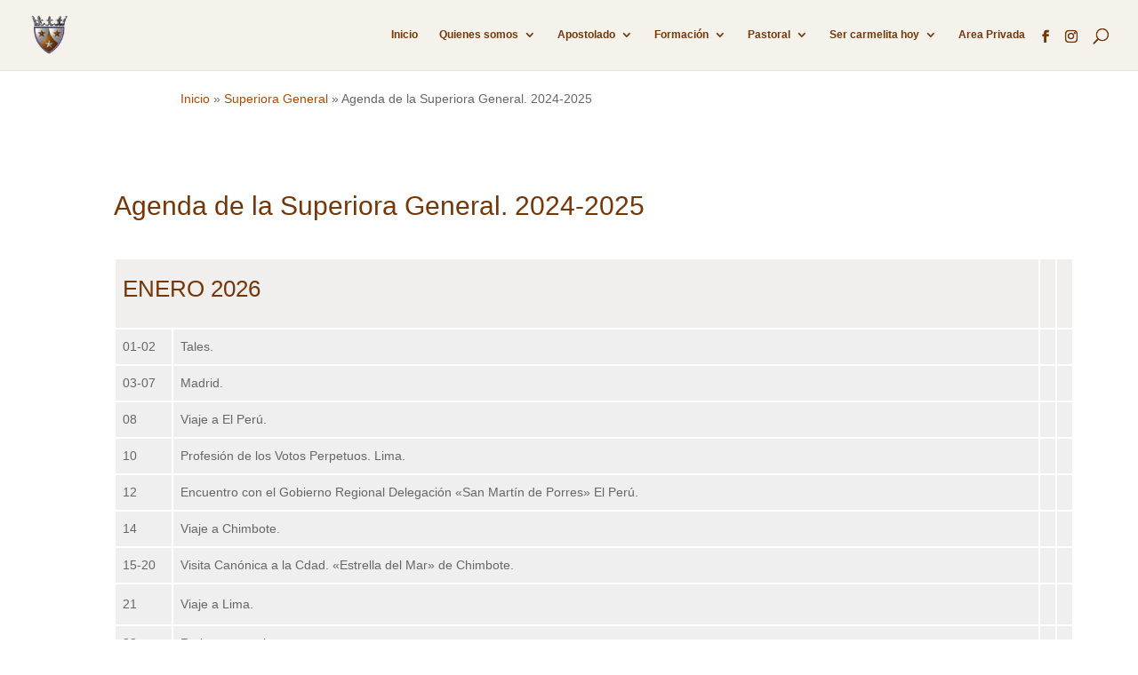

--- FILE ---
content_type: text/html; charset=UTF-8
request_url: https://hcarm-orihuela.com/superiora-general/agenda-de-la-superiora-general/
body_size: 31037
content:
<!DOCTYPE html>
<html lang="es">
<head>
	<meta charset="UTF-8" />
<meta http-equiv="X-UA-Compatible" content="IE=edge">
	<link rel="pingback" href="https://hcarm-orihuela.com/xmlrpc.php" />

	<script type="text/javascript">
		document.documentElement.className = 'js';
	</script>

	<meta name='robots' content='index, follow, max-image-preview:large, max-snippet:-1, max-video-preview:-1' />
<script type="text/javascript">
			let jqueryParams=[],jQuery=function(r){return jqueryParams=[...jqueryParams,r],jQuery},$=function(r){return jqueryParams=[...jqueryParams,r],$};window.jQuery=jQuery,window.$=jQuery;let customHeadScripts=!1;jQuery.fn=jQuery.prototype={},$.fn=jQuery.prototype={},jQuery.noConflict=function(r){if(window.jQuery)return jQuery=window.jQuery,$=window.jQuery,customHeadScripts=!0,jQuery.noConflict},jQuery.ready=function(r){jqueryParams=[...jqueryParams,r]},$.ready=function(r){jqueryParams=[...jqueryParams,r]},jQuery.load=function(r){jqueryParams=[...jqueryParams,r]},$.load=function(r){jqueryParams=[...jqueryParams,r]},jQuery.fn.ready=function(r){jqueryParams=[...jqueryParams,r]},$.fn.ready=function(r){jqueryParams=[...jqueryParams,r]};</script>
	<!-- This site is optimized with the Yoast SEO plugin v20.2.1 - https://yoast.com/wordpress/plugins/seo/ -->
	<title>Agenda de la Superiora General. 2024-2025 - Hermanas Carmelitas</title>
	<link rel="canonical" href="https://hcarm-orihuela.com/superiora-general/agenda-de-la-superiora-general/" />
	<meta property="og:locale" content="es_ES" />
	<meta property="og:type" content="article" />
	<meta property="og:title" content="Agenda de la Superiora General. 2024-2025 - Hermanas Carmelitas" />
	<meta property="og:description" content="ENERO 2026 01-02 Tales. 03-07 Madrid. 08 Viaje a El Perú. 10 Profesión de los Votos Perpetuos. Lima. 12 Encuentro con el Gobierno Regional Delegación «San Martín de Porres» El Perú. 14 Viaje a Chimbote. 15-20 Visita Canónica a la Cdad. «Estrella del Mar» de Chimbote. 21 Viaje a Lima. 22 Retiro mensual. 24-29 Visita [&hellip;]" />
	<meta property="og:url" content="https://hcarm-orihuela.com/superiora-general/agenda-de-la-superiora-general/" />
	<meta property="og:site_name" content="Hermanas Carmelitas" />
	<meta property="article:modified_time" content="2025-11-05T11:40:03+00:00" />
	<meta name="twitter:card" content="summary_large_image" />
	<meta name="twitter:label1" content="Tiempo de lectura" />
	<meta name="twitter:data1" content="4 minutos" />
	<script type="application/ld+json" class="yoast-schema-graph">{"@context":"https://schema.org","@graph":[{"@type":"WebPage","@id":"https://hcarm-orihuela.com/superiora-general/agenda-de-la-superiora-general/","url":"https://hcarm-orihuela.com/superiora-general/agenda-de-la-superiora-general/","name":"Agenda de la Superiora General. 2024-2025 - Hermanas Carmelitas","isPartOf":{"@id":"https://hcarm-orihuela.com/#website"},"datePublished":"2012-01-29T11:05:45+00:00","dateModified":"2025-11-05T11:40:03+00:00","breadcrumb":{"@id":"https://hcarm-orihuela.com/superiora-general/agenda-de-la-superiora-general/#breadcrumb"},"inLanguage":"es","potentialAction":[{"@type":"ReadAction","target":["https://hcarm-orihuela.com/superiora-general/agenda-de-la-superiora-general/"]}]},{"@type":"BreadcrumbList","@id":"https://hcarm-orihuela.com/superiora-general/agenda-de-la-superiora-general/#breadcrumb","itemListElement":[{"@type":"ListItem","position":1,"name":"Inicio","item":"https://hcarm-orihuela.com/"},{"@type":"ListItem","position":2,"name":"Superiora General","item":"https://hcarm-orihuela.com/superiora-general/"},{"@type":"ListItem","position":3,"name":"Agenda de la Superiora General. 2024-2025"}]},{"@type":"WebSite","@id":"https://hcarm-orihuela.com/#website","url":"https://hcarm-orihuela.com/","name":"Hermanas Carmelitas","description":"","potentialAction":[{"@type":"SearchAction","target":{"@type":"EntryPoint","urlTemplate":"https://hcarm-orihuela.com/?s={search_term_string}"},"query-input":"required name=search_term_string"}],"inLanguage":"es"}]}</script>
	<!-- / Yoast SEO plugin. -->


<link rel="alternate" type="application/rss+xml" title="Hermanas Carmelitas &raquo; Feed" href="https://hcarm-orihuela.com/feed/" />
<meta content="Divi Child v.1.0.0" name="generator"/><link rel='stylesheet' id='pie_notice_cs-css' href='https://hcarm-orihuela.com/wp-content/plugins/pie-register/assets/css/pie_notice.css?ver=3.8.2.4' type='text/css' media='all' />
<link rel='stylesheet' id='wp-block-library-css' href='https://hcarm-orihuela.com/wp-includes/css/dist/block-library/style.min.css?ver=6.1.9' type='text/css' media='all' />
<style id='wp-block-library-theme-inline-css' type='text/css'>
.wp-block-audio figcaption{color:#555;font-size:13px;text-align:center}.is-dark-theme .wp-block-audio figcaption{color:hsla(0,0%,100%,.65)}.wp-block-audio{margin:0 0 1em}.wp-block-code{border:1px solid #ccc;border-radius:4px;font-family:Menlo,Consolas,monaco,monospace;padding:.8em 1em}.wp-block-embed figcaption{color:#555;font-size:13px;text-align:center}.is-dark-theme .wp-block-embed figcaption{color:hsla(0,0%,100%,.65)}.wp-block-embed{margin:0 0 1em}.blocks-gallery-caption{color:#555;font-size:13px;text-align:center}.is-dark-theme .blocks-gallery-caption{color:hsla(0,0%,100%,.65)}.wp-block-image figcaption{color:#555;font-size:13px;text-align:center}.is-dark-theme .wp-block-image figcaption{color:hsla(0,0%,100%,.65)}.wp-block-image{margin:0 0 1em}.wp-block-pullquote{border-top:4px solid;border-bottom:4px solid;margin-bottom:1.75em;color:currentColor}.wp-block-pullquote__citation,.wp-block-pullquote cite,.wp-block-pullquote footer{color:currentColor;text-transform:uppercase;font-size:.8125em;font-style:normal}.wp-block-quote{border-left:.25em solid;margin:0 0 1.75em;padding-left:1em}.wp-block-quote cite,.wp-block-quote footer{color:currentColor;font-size:.8125em;position:relative;font-style:normal}.wp-block-quote.has-text-align-right{border-left:none;border-right:.25em solid;padding-left:0;padding-right:1em}.wp-block-quote.has-text-align-center{border:none;padding-left:0}.wp-block-quote.is-large,.wp-block-quote.is-style-large,.wp-block-quote.is-style-plain{border:none}.wp-block-search .wp-block-search__label{font-weight:700}.wp-block-search__button{border:1px solid #ccc;padding:.375em .625em}:where(.wp-block-group.has-background){padding:1.25em 2.375em}.wp-block-separator.has-css-opacity{opacity:.4}.wp-block-separator{border:none;border-bottom:2px solid;margin-left:auto;margin-right:auto}.wp-block-separator.has-alpha-channel-opacity{opacity:1}.wp-block-separator:not(.is-style-wide):not(.is-style-dots){width:100px}.wp-block-separator.has-background:not(.is-style-dots){border-bottom:none;height:1px}.wp-block-separator.has-background:not(.is-style-wide):not(.is-style-dots){height:2px}.wp-block-table{margin:"0 0 1em 0"}.wp-block-table thead{border-bottom:3px solid}.wp-block-table tfoot{border-top:3px solid}.wp-block-table td,.wp-block-table th{word-break:normal}.wp-block-table figcaption{color:#555;font-size:13px;text-align:center}.is-dark-theme .wp-block-table figcaption{color:hsla(0,0%,100%,.65)}.wp-block-video figcaption{color:#555;font-size:13px;text-align:center}.is-dark-theme .wp-block-video figcaption{color:hsla(0,0%,100%,.65)}.wp-block-video{margin:0 0 1em}.wp-block-template-part.has-background{padding:1.25em 2.375em;margin-top:0;margin-bottom:0}
</style>
<style id='global-styles-inline-css' type='text/css'>
body{--wp--preset--color--black: #000000;--wp--preset--color--cyan-bluish-gray: #abb8c3;--wp--preset--color--white: #ffffff;--wp--preset--color--pale-pink: #f78da7;--wp--preset--color--vivid-red: #cf2e2e;--wp--preset--color--luminous-vivid-orange: #ff6900;--wp--preset--color--luminous-vivid-amber: #fcb900;--wp--preset--color--light-green-cyan: #7bdcb5;--wp--preset--color--vivid-green-cyan: #00d084;--wp--preset--color--pale-cyan-blue: #8ed1fc;--wp--preset--color--vivid-cyan-blue: #0693e3;--wp--preset--color--vivid-purple: #9b51e0;--wp--preset--gradient--vivid-cyan-blue-to-vivid-purple: linear-gradient(135deg,rgba(6,147,227,1) 0%,rgb(155,81,224) 100%);--wp--preset--gradient--light-green-cyan-to-vivid-green-cyan: linear-gradient(135deg,rgb(122,220,180) 0%,rgb(0,208,130) 100%);--wp--preset--gradient--luminous-vivid-amber-to-luminous-vivid-orange: linear-gradient(135deg,rgba(252,185,0,1) 0%,rgba(255,105,0,1) 100%);--wp--preset--gradient--luminous-vivid-orange-to-vivid-red: linear-gradient(135deg,rgba(255,105,0,1) 0%,rgb(207,46,46) 100%);--wp--preset--gradient--very-light-gray-to-cyan-bluish-gray: linear-gradient(135deg,rgb(238,238,238) 0%,rgb(169,184,195) 100%);--wp--preset--gradient--cool-to-warm-spectrum: linear-gradient(135deg,rgb(74,234,220) 0%,rgb(151,120,209) 20%,rgb(207,42,186) 40%,rgb(238,44,130) 60%,rgb(251,105,98) 80%,rgb(254,248,76) 100%);--wp--preset--gradient--blush-light-purple: linear-gradient(135deg,rgb(255,206,236) 0%,rgb(152,150,240) 100%);--wp--preset--gradient--blush-bordeaux: linear-gradient(135deg,rgb(254,205,165) 0%,rgb(254,45,45) 50%,rgb(107,0,62) 100%);--wp--preset--gradient--luminous-dusk: linear-gradient(135deg,rgb(255,203,112) 0%,rgb(199,81,192) 50%,rgb(65,88,208) 100%);--wp--preset--gradient--pale-ocean: linear-gradient(135deg,rgb(255,245,203) 0%,rgb(182,227,212) 50%,rgb(51,167,181) 100%);--wp--preset--gradient--electric-grass: linear-gradient(135deg,rgb(202,248,128) 0%,rgb(113,206,126) 100%);--wp--preset--gradient--midnight: linear-gradient(135deg,rgb(2,3,129) 0%,rgb(40,116,252) 100%);--wp--preset--duotone--dark-grayscale: url('#wp-duotone-dark-grayscale');--wp--preset--duotone--grayscale: url('#wp-duotone-grayscale');--wp--preset--duotone--purple-yellow: url('#wp-duotone-purple-yellow');--wp--preset--duotone--blue-red: url('#wp-duotone-blue-red');--wp--preset--duotone--midnight: url('#wp-duotone-midnight');--wp--preset--duotone--magenta-yellow: url('#wp-duotone-magenta-yellow');--wp--preset--duotone--purple-green: url('#wp-duotone-purple-green');--wp--preset--duotone--blue-orange: url('#wp-duotone-blue-orange');--wp--preset--font-size--small: 13px;--wp--preset--font-size--medium: 20px;--wp--preset--font-size--large: 36px;--wp--preset--font-size--x-large: 42px;--wp--preset--spacing--20: 0.44rem;--wp--preset--spacing--30: 0.67rem;--wp--preset--spacing--40: 1rem;--wp--preset--spacing--50: 1.5rem;--wp--preset--spacing--60: 2.25rem;--wp--preset--spacing--70: 3.38rem;--wp--preset--spacing--80: 5.06rem;}body { margin: 0;--wp--style--global--content-size: 823px;--wp--style--global--wide-size: 1080px; }.wp-site-blocks > .alignleft { float: left; margin-right: 2em; }.wp-site-blocks > .alignright { float: right; margin-left: 2em; }.wp-site-blocks > .aligncenter { justify-content: center; margin-left: auto; margin-right: auto; }:where(.is-layout-flex){gap: 0.5em;}body .is-layout-flow > .alignleft{float: left;margin-inline-start: 0;margin-inline-end: 2em;}body .is-layout-flow > .alignright{float: right;margin-inline-start: 2em;margin-inline-end: 0;}body .is-layout-flow > .aligncenter{margin-left: auto !important;margin-right: auto !important;}body .is-layout-constrained > .alignleft{float: left;margin-inline-start: 0;margin-inline-end: 2em;}body .is-layout-constrained > .alignright{float: right;margin-inline-start: 2em;margin-inline-end: 0;}body .is-layout-constrained > .aligncenter{margin-left: auto !important;margin-right: auto !important;}body .is-layout-constrained > :where(:not(.alignleft):not(.alignright):not(.alignfull)){max-width: var(--wp--style--global--content-size);margin-left: auto !important;margin-right: auto !important;}body .is-layout-constrained > .alignwide{max-width: var(--wp--style--global--wide-size);}body .is-layout-flex{display: flex;}body .is-layout-flex{flex-wrap: wrap;align-items: center;}body .is-layout-flex > *{margin: 0;}body{padding-top: 0px;padding-right: 0px;padding-bottom: 0px;padding-left: 0px;}a:where(:not(.wp-element-button)){text-decoration: underline;}.wp-element-button, .wp-block-button__link{background-color: #32373c;border-width: 0;color: #fff;font-family: inherit;font-size: inherit;line-height: inherit;padding: calc(0.667em + 2px) calc(1.333em + 2px);text-decoration: none;}.has-black-color{color: var(--wp--preset--color--black) !important;}.has-cyan-bluish-gray-color{color: var(--wp--preset--color--cyan-bluish-gray) !important;}.has-white-color{color: var(--wp--preset--color--white) !important;}.has-pale-pink-color{color: var(--wp--preset--color--pale-pink) !important;}.has-vivid-red-color{color: var(--wp--preset--color--vivid-red) !important;}.has-luminous-vivid-orange-color{color: var(--wp--preset--color--luminous-vivid-orange) !important;}.has-luminous-vivid-amber-color{color: var(--wp--preset--color--luminous-vivid-amber) !important;}.has-light-green-cyan-color{color: var(--wp--preset--color--light-green-cyan) !important;}.has-vivid-green-cyan-color{color: var(--wp--preset--color--vivid-green-cyan) !important;}.has-pale-cyan-blue-color{color: var(--wp--preset--color--pale-cyan-blue) !important;}.has-vivid-cyan-blue-color{color: var(--wp--preset--color--vivid-cyan-blue) !important;}.has-vivid-purple-color{color: var(--wp--preset--color--vivid-purple) !important;}.has-black-background-color{background-color: var(--wp--preset--color--black) !important;}.has-cyan-bluish-gray-background-color{background-color: var(--wp--preset--color--cyan-bluish-gray) !important;}.has-white-background-color{background-color: var(--wp--preset--color--white) !important;}.has-pale-pink-background-color{background-color: var(--wp--preset--color--pale-pink) !important;}.has-vivid-red-background-color{background-color: var(--wp--preset--color--vivid-red) !important;}.has-luminous-vivid-orange-background-color{background-color: var(--wp--preset--color--luminous-vivid-orange) !important;}.has-luminous-vivid-amber-background-color{background-color: var(--wp--preset--color--luminous-vivid-amber) !important;}.has-light-green-cyan-background-color{background-color: var(--wp--preset--color--light-green-cyan) !important;}.has-vivid-green-cyan-background-color{background-color: var(--wp--preset--color--vivid-green-cyan) !important;}.has-pale-cyan-blue-background-color{background-color: var(--wp--preset--color--pale-cyan-blue) !important;}.has-vivid-cyan-blue-background-color{background-color: var(--wp--preset--color--vivid-cyan-blue) !important;}.has-vivid-purple-background-color{background-color: var(--wp--preset--color--vivid-purple) !important;}.has-black-border-color{border-color: var(--wp--preset--color--black) !important;}.has-cyan-bluish-gray-border-color{border-color: var(--wp--preset--color--cyan-bluish-gray) !important;}.has-white-border-color{border-color: var(--wp--preset--color--white) !important;}.has-pale-pink-border-color{border-color: var(--wp--preset--color--pale-pink) !important;}.has-vivid-red-border-color{border-color: var(--wp--preset--color--vivid-red) !important;}.has-luminous-vivid-orange-border-color{border-color: var(--wp--preset--color--luminous-vivid-orange) !important;}.has-luminous-vivid-amber-border-color{border-color: var(--wp--preset--color--luminous-vivid-amber) !important;}.has-light-green-cyan-border-color{border-color: var(--wp--preset--color--light-green-cyan) !important;}.has-vivid-green-cyan-border-color{border-color: var(--wp--preset--color--vivid-green-cyan) !important;}.has-pale-cyan-blue-border-color{border-color: var(--wp--preset--color--pale-cyan-blue) !important;}.has-vivid-cyan-blue-border-color{border-color: var(--wp--preset--color--vivid-cyan-blue) !important;}.has-vivid-purple-border-color{border-color: var(--wp--preset--color--vivid-purple) !important;}.has-vivid-cyan-blue-to-vivid-purple-gradient-background{background: var(--wp--preset--gradient--vivid-cyan-blue-to-vivid-purple) !important;}.has-light-green-cyan-to-vivid-green-cyan-gradient-background{background: var(--wp--preset--gradient--light-green-cyan-to-vivid-green-cyan) !important;}.has-luminous-vivid-amber-to-luminous-vivid-orange-gradient-background{background: var(--wp--preset--gradient--luminous-vivid-amber-to-luminous-vivid-orange) !important;}.has-luminous-vivid-orange-to-vivid-red-gradient-background{background: var(--wp--preset--gradient--luminous-vivid-orange-to-vivid-red) !important;}.has-very-light-gray-to-cyan-bluish-gray-gradient-background{background: var(--wp--preset--gradient--very-light-gray-to-cyan-bluish-gray) !important;}.has-cool-to-warm-spectrum-gradient-background{background: var(--wp--preset--gradient--cool-to-warm-spectrum) !important;}.has-blush-light-purple-gradient-background{background: var(--wp--preset--gradient--blush-light-purple) !important;}.has-blush-bordeaux-gradient-background{background: var(--wp--preset--gradient--blush-bordeaux) !important;}.has-luminous-dusk-gradient-background{background: var(--wp--preset--gradient--luminous-dusk) !important;}.has-pale-ocean-gradient-background{background: var(--wp--preset--gradient--pale-ocean) !important;}.has-electric-grass-gradient-background{background: var(--wp--preset--gradient--electric-grass) !important;}.has-midnight-gradient-background{background: var(--wp--preset--gradient--midnight) !important;}.has-small-font-size{font-size: var(--wp--preset--font-size--small) !important;}.has-medium-font-size{font-size: var(--wp--preset--font-size--medium) !important;}.has-large-font-size{font-size: var(--wp--preset--font-size--large) !important;}.has-x-large-font-size{font-size: var(--wp--preset--font-size--x-large) !important;}
.wp-block-navigation a:where(:not(.wp-element-button)){color: inherit;}
:where(.wp-block-columns.is-layout-flex){gap: 2em;}
.wp-block-pullquote{font-size: 1.5em;line-height: 1.6;}
</style>
<style id='divi-style-parent-inline-inline-css' type='text/css'>
/*!
Theme Name: Divi
Theme URI: http://www.elegantthemes.com/gallery/divi/
Version: 4.20.0
Description: Smart. Flexible. Beautiful. Divi is the most powerful theme in our collection.
Author: Elegant Themes
Author URI: http://www.elegantthemes.com
License: GNU General Public License v2
License URI: http://www.gnu.org/licenses/gpl-2.0.html
*/

a,abbr,acronym,address,applet,b,big,blockquote,body,center,cite,code,dd,del,dfn,div,dl,dt,em,fieldset,font,form,h1,h2,h3,h4,h5,h6,html,i,iframe,img,ins,kbd,label,legend,li,object,ol,p,pre,q,s,samp,small,span,strike,strong,sub,sup,tt,u,ul,var{margin:0;padding:0;border:0;outline:0;font-size:100%;-ms-text-size-adjust:100%;-webkit-text-size-adjust:100%;vertical-align:baseline;background:transparent}body{line-height:1}ol,ul{list-style:none}blockquote,q{quotes:none}blockquote:after,blockquote:before,q:after,q:before{content:"";content:none}blockquote{margin:20px 0 30px;border-left:5px solid;padding-left:20px}:focus{outline:0}del{text-decoration:line-through}pre{overflow:auto;padding:10px}figure{margin:0}table{border-collapse:collapse;border-spacing:0}article,aside,footer,header,hgroup,nav,section{display:block}body{font-family:Open Sans,Arial,sans-serif;font-size:14px;color:#666;background-color:#fff;line-height:1.7em;font-weight:500;-webkit-font-smoothing:antialiased;-moz-osx-font-smoothing:grayscale}body.page-template-page-template-blank-php #page-container{padding-top:0!important}body.et_cover_background{background-size:cover!important;background-position:top!important;background-repeat:no-repeat!important;background-attachment:fixed}a{color:#2ea3f2}a,a:hover{text-decoration:none}p{padding-bottom:1em}p:not(.has-background):last-of-type{padding-bottom:0}p.et_normal_padding{padding-bottom:1em}strong{font-weight:700}cite,em,i{font-style:italic}code,pre{font-family:Courier New,monospace;margin-bottom:10px}ins{text-decoration:none}sub,sup{height:0;line-height:1;position:relative;vertical-align:baseline}sup{bottom:.8em}sub{top:.3em}dl{margin:0 0 1.5em}dl dt{font-weight:700}dd{margin-left:1.5em}blockquote p{padding-bottom:0}embed,iframe,object,video{max-width:100%}h1,h2,h3,h4,h5,h6{color:#333;padding-bottom:10px;line-height:1em;font-weight:500}h1 a,h2 a,h3 a,h4 a,h5 a,h6 a{color:inherit}h1{font-size:30px}h2{font-size:26px}h3{font-size:22px}h4{font-size:18px}h5{font-size:16px}h6{font-size:14px}input{-webkit-appearance:none}input[type=checkbox]{-webkit-appearance:checkbox}input[type=radio]{-webkit-appearance:radio}input.text,input.title,input[type=email],input[type=password],input[type=tel],input[type=text],select,textarea{background-color:#fff;border:1px solid #bbb;padding:2px;color:#4e4e4e}input.text:focus,input.title:focus,input[type=text]:focus,select:focus,textarea:focus{border-color:#2d3940;color:#3e3e3e}input.text,input.title,input[type=text],select,textarea{margin:0}textarea{padding:4px}button,input,select,textarea{font-family:inherit}img{max-width:100%;height:auto}.clear{clear:both}br.clear{margin:0;padding:0}.pagination{clear:both}#et_search_icon:hover,.et-social-icon a:hover,.et_password_protected_form .et_submit_button,.form-submit .et_pb_buttontton.alt.disabled,.nav-single a,.posted_in a{color:#2ea3f2}.et-search-form,blockquote{border-color:#2ea3f2}#main-content{background-color:#fff}.container{width:80%;max-width:1080px;margin:auto;position:relative}body:not(.et-tb) #main-content .container,body:not(.et-tb-has-header) #main-content .container{padding-top:58px}.et_full_width_page #main-content .container:before{display:none}.main_title{margin-bottom:20px}.et_password_protected_form .et_submit_button:hover,.form-submit .et_pb_button:hover{background:rgba(0,0,0,.05)}.et_button_icon_visible .et_pb_button{padding-right:2em;padding-left:.7em}.et_button_icon_visible .et_pb_button:after{opacity:1;margin-left:0}.et_button_left .et_pb_button:hover:after{left:.15em}.et_button_left .et_pb_button:after{margin-left:0;left:1em}.et_button_icon_visible.et_button_left .et_pb_button,.et_button_left .et_pb_button:hover,.et_button_left .et_pb_module .et_pb_button:hover{padding-left:2em;padding-right:.7em}.et_button_icon_visible.et_button_left .et_pb_button:after,.et_button_left .et_pb_button:hover:after{left:.15em}.et_password_protected_form .et_submit_button:hover,.form-submit .et_pb_button:hover{padding:.3em 1em}.et_button_no_icon .et_pb_button:after{display:none}.et_button_no_icon.et_button_icon_visible.et_button_left .et_pb_button,.et_button_no_icon.et_button_left .et_pb_button:hover,.et_button_no_icon .et_pb_button,.et_button_no_icon .et_pb_button:hover{padding:.3em 1em!important}.et_button_custom_icon .et_pb_button:after{line-height:1.7em}.et_button_custom_icon.et_button_icon_visible .et_pb_button:after,.et_button_custom_icon .et_pb_button:hover:after{margin-left:.3em}#left-area .post_format-post-format-gallery .wp-block-gallery:first-of-type{padding:0;margin-bottom:-16px}.entry-content table:not(.variations){border:1px solid #eee;margin:0 0 15px;text-align:left;width:100%}.entry-content thead th,.entry-content tr th{color:#555;font-weight:700;padding:9px 24px}.entry-content tr td{border-top:1px solid #eee;padding:6px 24px}#left-area ul,.entry-content ul,.et-l--body ul,.et-l--footer ul,.et-l--header ul{list-style-type:disc;padding:0 0 23px 1em;line-height:26px}#left-area ol,.entry-content ol,.et-l--body ol,.et-l--footer ol,.et-l--header ol{list-style-type:decimal;list-style-position:inside;padding:0 0 23px;line-height:26px}#left-area ul li ul,.entry-content ul li ol{padding:2px 0 2px 20px}#left-area ol li ul,.entry-content ol li ol,.et-l--body ol li ol,.et-l--footer ol li ol,.et-l--header ol li ol{padding:2px 0 2px 35px}#left-area ul.wp-block-gallery{display:-webkit-box;display:-ms-flexbox;display:flex;-ms-flex-wrap:wrap;flex-wrap:wrap;list-style-type:none;padding:0}#left-area ul.products{padding:0!important;line-height:1.7!important;list-style:none!important}.gallery-item a{display:block}.gallery-caption,.gallery-item a{width:90%}#wpadminbar{z-index:100001}#left-area .post-meta{font-size:14px;padding-bottom:15px}#left-area .post-meta a{text-decoration:none;color:#666}#left-area .et_featured_image{padding-bottom:7px}.single .post{padding-bottom:25px}body.single .et_audio_content{margin-bottom:-6px}.nav-single a{text-decoration:none;color:#2ea3f2;font-size:14px;font-weight:400}.nav-previous{float:left}.nav-next{float:right}.et_password_protected_form p input{background-color:#eee;border:none!important;width:100%!important;border-radius:0!important;font-size:14px;color:#999!important;padding:16px!important;-webkit-box-sizing:border-box;box-sizing:border-box}.et_password_protected_form label{display:none}.et_password_protected_form .et_submit_button{font-family:inherit;display:block;float:right;margin:8px auto 0;cursor:pointer}.post-password-required p.nocomments.container{max-width:100%}.post-password-required p.nocomments.container:before{display:none}.aligncenter,div.post .new-post .aligncenter{display:block;margin-left:auto;margin-right:auto}.wp-caption{border:1px solid #ddd;text-align:center;background-color:#f3f3f3;margin-bottom:10px;max-width:96%;padding:8px}.wp-caption.alignleft{margin:0 30px 20px 0}.wp-caption.alignright{margin:0 0 20px 30px}.wp-caption img{margin:0;padding:0;border:0}.wp-caption p.wp-caption-text{font-size:12px;padding:0 4px 5px;margin:0}.alignright{float:right}.alignleft{float:left}img.alignleft{display:inline;float:left;margin-right:15px}img.alignright{display:inline;float:right;margin-left:15px}.page.et_pb_pagebuilder_layout #main-content{background-color:transparent}body #main-content .et_builder_inner_content>h1,body #main-content .et_builder_inner_content>h2,body #main-content .et_builder_inner_content>h3,body #main-content .et_builder_inner_content>h4,body #main-content .et_builder_inner_content>h5,body #main-content .et_builder_inner_content>h6{line-height:1.4em}body #main-content .et_builder_inner_content>p{line-height:1.7em}.wp-block-pullquote{margin:20px 0 30px}.wp-block-pullquote.has-background blockquote{border-left:none}.wp-block-group.has-background{padding:1.5em 1.5em .5em}@media (min-width:981px){#left-area{width:79.125%;padding-bottom:23px}#main-content .container:before{content:"";position:absolute;top:0;height:100%;width:1px;background-color:#e2e2e2}.et_full_width_page #left-area,.et_no_sidebar #left-area{float:none;width:100%!important}.et_full_width_page #left-area{padding-bottom:0}.et_no_sidebar #main-content .container:before{display:none}}@media (max-width:980px){#page-container{padding-top:80px}.et-tb #page-container,.et-tb-has-header #page-container{padding-top:0!important}#left-area,#sidebar{width:100%!important}#main-content .container:before{display:none!important}.et_full_width_page .et_gallery_item:nth-child(4n+1){clear:none}}@media print{#page-container{padding-top:0!important}}#wp-admin-bar-et-use-visual-builder a:before{font-family:ETmodules!important;content:"\e625";font-size:30px!important;width:28px;margin-top:-3px;color:#974df3!important}#wp-admin-bar-et-use-visual-builder:hover a:before{color:#fff!important}#wp-admin-bar-et-use-visual-builder:hover a,#wp-admin-bar-et-use-visual-builder a:hover{transition:background-color .5s ease;-webkit-transition:background-color .5s ease;-moz-transition:background-color .5s ease;background-color:#7e3bd0!important;color:#fff!important}* html .clearfix,:first-child+html .clearfix{zoom:1}.iphone .et_pb_section_video_bg video::-webkit-media-controls-start-playback-button{display:none!important;-webkit-appearance:none}.et_mobile_device .et_pb_section_parallax .et_pb_parallax_css{background-attachment:scroll}.et-social-facebook a.icon:before{content:"\e093"}.et-social-twitter a.icon:before{content:"\e094"}.et-social-google-plus a.icon:before{content:"\e096"}.et-social-instagram a.icon:before{content:"\e09a"}.et-social-rss a.icon:before{content:"\e09e"}.ai1ec-single-event:after{content:" ";display:table;clear:both}.evcal_event_details .evcal_evdata_cell .eventon_details_shading_bot.eventon_details_shading_bot{z-index:3}.wp-block-divi-layout{margin-bottom:1em}*{-webkit-box-sizing:border-box;box-sizing:border-box}#et-info-email:before,#et-info-phone:before,#et_search_icon:before,.comment-reply-link:after,.et-cart-info span:before,.et-pb-arrow-next:before,.et-pb-arrow-prev:before,.et-social-icon a:before,.et_audio_container .mejs-playpause-button button:before,.et_audio_container .mejs-volume-button button:before,.et_overlay:before,.et_password_protected_form .et_submit_button:after,.et_pb_button:after,.et_pb_contact_reset:after,.et_pb_contact_submit:after,.et_pb_font_icon:before,.et_pb_newsletter_button:after,.et_pb_pricing_table_button:after,.et_pb_promo_button:after,.et_pb_testimonial:before,.et_pb_toggle_title:before,.form-submit .et_pb_button:after,.mobile_menu_bar:before,a.et_pb_more_button:after{font-family:ETmodules!important;speak:none;font-style:normal;font-weight:400;-webkit-font-feature-settings:normal;font-feature-settings:normal;font-variant:normal;text-transform:none;line-height:1;-webkit-font-smoothing:antialiased;-moz-osx-font-smoothing:grayscale;text-shadow:0 0;direction:ltr}.et-pb-icon,.et_pb_custom_button_icon.et_pb_button:after,.et_pb_login .et_pb_custom_button_icon.et_pb_button:after,.et_pb_woo_custom_button_icon .button.et_pb_custom_button_icon.et_pb_button:after,.et_pb_woo_custom_button_icon .button.et_pb_custom_button_icon.et_pb_button:hover:after{content:attr(data-icon)}.et-pb-icon{font-family:ETmodules;speak:none;font-weight:400;-webkit-font-feature-settings:normal;font-feature-settings:normal;font-variant:normal;text-transform:none;line-height:1;-webkit-font-smoothing:antialiased;font-size:96px;font-style:normal;display:inline-block;-webkit-box-sizing:border-box;box-sizing:border-box;direction:ltr}#et-ajax-saving{display:none;-webkit-transition:background .3s,-webkit-box-shadow .3s;transition:background .3s,-webkit-box-shadow .3s;transition:background .3s,box-shadow .3s;transition:background .3s,box-shadow .3s,-webkit-box-shadow .3s;-webkit-box-shadow:rgba(0,139,219,.247059) 0 0 60px;box-shadow:0 0 60px rgba(0,139,219,.247059);position:fixed;top:50%;left:50%;width:50px;height:50px;background:#fff;border-radius:50px;margin:-25px 0 0 -25px;z-index:999999;text-align:center}#et-ajax-saving img{margin:9px}.et-safe-mode-indicator,.et-safe-mode-indicator:focus,.et-safe-mode-indicator:hover{-webkit-box-shadow:0 5px 10px rgba(41,196,169,.15);box-shadow:0 5px 10px rgba(41,196,169,.15);background:#29c4a9;color:#fff;font-size:14px;font-weight:600;padding:12px;line-height:16px;border-radius:3px;position:fixed;bottom:30px;right:30px;z-index:999999;text-decoration:none;font-family:Open Sans,sans-serif;-webkit-font-smoothing:antialiased;-moz-osx-font-smoothing:grayscale}.et_pb_button{font-size:20px;font-weight:500;padding:.3em 1em;line-height:1.7em!important;background-color:transparent;background-size:cover;background-position:50%;background-repeat:no-repeat;border:2px solid;border-radius:3px;-webkit-transition-duration:.2s;transition-duration:.2s;-webkit-transition-property:all!important;transition-property:all!important}.et_pb_button,.et_pb_button_inner{position:relative}.et_pb_button:hover,.et_pb_module .et_pb_button:hover{border:2px solid transparent;padding:.3em 2em .3em .7em}.et_pb_button:hover{background-color:hsla(0,0%,100%,.2)}.et_pb_bg_layout_light.et_pb_button:hover,.et_pb_bg_layout_light .et_pb_button:hover{background-color:rgba(0,0,0,.05)}.et_pb_button:after,.et_pb_button:before{font-size:32px;line-height:1em;content:"\35";opacity:0;position:absolute;margin-left:-1em;-webkit-transition:all .2s;transition:all .2s;text-transform:none;-webkit-font-feature-settings:"kern" off;font-feature-settings:"kern" off;font-variant:none;font-style:normal;font-weight:400;text-shadow:none}.et_pb_button.et_hover_enabled:hover:after,.et_pb_button.et_pb_hovered:hover:after{-webkit-transition:none!important;transition:none!important}.et_pb_button:before{display:none}.et_pb_button:hover:after{opacity:1;margin-left:0}.et_pb_column_1_3 h1,.et_pb_column_1_4 h1,.et_pb_column_1_5 h1,.et_pb_column_1_6 h1,.et_pb_column_2_5 h1{font-size:26px}.et_pb_column_1_3 h2,.et_pb_column_1_4 h2,.et_pb_column_1_5 h2,.et_pb_column_1_6 h2,.et_pb_column_2_5 h2{font-size:23px}.et_pb_column_1_3 h3,.et_pb_column_1_4 h3,.et_pb_column_1_5 h3,.et_pb_column_1_6 h3,.et_pb_column_2_5 h3{font-size:20px}.et_pb_column_1_3 h4,.et_pb_column_1_4 h4,.et_pb_column_1_5 h4,.et_pb_column_1_6 h4,.et_pb_column_2_5 h4{font-size:18px}.et_pb_column_1_3 h5,.et_pb_column_1_4 h5,.et_pb_column_1_5 h5,.et_pb_column_1_6 h5,.et_pb_column_2_5 h5{font-size:16px}.et_pb_column_1_3 h6,.et_pb_column_1_4 h6,.et_pb_column_1_5 h6,.et_pb_column_1_6 h6,.et_pb_column_2_5 h6{font-size:15px}.et_pb_bg_layout_dark,.et_pb_bg_layout_dark h1,.et_pb_bg_layout_dark h2,.et_pb_bg_layout_dark h3,.et_pb_bg_layout_dark h4,.et_pb_bg_layout_dark h5,.et_pb_bg_layout_dark h6{color:#fff!important}.et_pb_module.et_pb_text_align_left{text-align:left}.et_pb_module.et_pb_text_align_center{text-align:center}.et_pb_module.et_pb_text_align_right{text-align:right}.et_pb_module.et_pb_text_align_justified{text-align:justify}.clearfix:after{visibility:hidden;display:block;font-size:0;content:" ";clear:both;height:0}.et_pb_bg_layout_light .et_pb_more_button{color:#2ea3f2}.et_builder_inner_content{position:relative;z-index:1}header .et_builder_inner_content{z-index:2}.et_pb_css_mix_blend_mode_passthrough{mix-blend-mode:unset!important}.et_pb_image_container{margin:-20px -20px 29px}.et_pb_module_inner{position:relative}.et_hover_enabled_preview{z-index:2}.et_hover_enabled:hover{position:relative;z-index:2}.et_pb_all_tabs,.et_pb_module,.et_pb_posts_nav a,.et_pb_tab,.et_pb_with_background{position:relative;background-size:cover;background-position:50%;background-repeat:no-repeat}.et_pb_background_mask,.et_pb_background_pattern{bottom:0;left:0;position:absolute;right:0;top:0}.et_pb_background_mask{background-size:calc(100% + 2px) calc(100% + 2px);background-repeat:no-repeat;background-position:50%;overflow:hidden}.et_pb_background_pattern{background-position:0 0;background-repeat:repeat}.et_pb_with_border{position:relative;border:0 solid #333}.post-password-required .et_pb_row{padding:0;width:100%}.post-password-required .et_password_protected_form{min-height:0}body.et_pb_pagebuilder_layout.et_pb_show_title .post-password-required .et_password_protected_form h1,body:not(.et_pb_pagebuilder_layout) .post-password-required .et_password_protected_form h1{display:none}.et_pb_no_bg{padding:0!important}.et_overlay.et_pb_inline_icon:before,.et_pb_inline_icon:before{content:attr(data-icon)}.et_pb_more_button{color:inherit;text-shadow:none;text-decoration:none;display:inline-block;margin-top:20px}.et_parallax_bg_wrap{overflow:hidden;position:absolute;top:0;right:0;bottom:0;left:0}.et_parallax_bg{background-repeat:no-repeat;background-position:top;background-size:cover;position:absolute;bottom:0;left:0;width:100%;height:100%;display:block}.et_parallax_bg.et_parallax_bg__hover,.et_parallax_bg.et_parallax_bg_phone,.et_parallax_bg.et_parallax_bg_tablet,.et_parallax_gradient.et_parallax_gradient__hover,.et_parallax_gradient.et_parallax_gradient_phone,.et_parallax_gradient.et_parallax_gradient_tablet,.et_pb_section_parallax_hover:hover .et_parallax_bg:not(.et_parallax_bg__hover),.et_pb_section_parallax_hover:hover .et_parallax_gradient:not(.et_parallax_gradient__hover){display:none}.et_pb_section_parallax_hover:hover .et_parallax_bg.et_parallax_bg__hover,.et_pb_section_parallax_hover:hover .et_parallax_gradient.et_parallax_gradient__hover{display:block}.et_parallax_gradient{bottom:0;display:block;left:0;position:absolute;right:0;top:0}.et_pb_module.et_pb_section_parallax,.et_pb_posts_nav a.et_pb_section_parallax,.et_pb_tab.et_pb_section_parallax{position:relative}.et_pb_section_parallax .et_pb_parallax_css,.et_pb_slides .et_parallax_bg.et_pb_parallax_css{background-attachment:fixed}body.et-bfb .et_pb_section_parallax .et_pb_parallax_css,body.et-bfb .et_pb_slides .et_parallax_bg.et_pb_parallax_css{background-attachment:scroll;bottom:auto}.et_pb_section_parallax.et_pb_column .et_pb_module,.et_pb_section_parallax.et_pb_row .et_pb_column,.et_pb_section_parallax.et_pb_row .et_pb_module{z-index:9;position:relative}.et_pb_more_button:hover:after{opacity:1;margin-left:0}.et_pb_preload .et_pb_section_video_bg,.et_pb_preload>div{visibility:hidden}.et_pb_preload,.et_pb_section.et_pb_section_video.et_pb_preload{position:relative;background:#464646!important}.et_pb_preload:before{content:"";position:absolute;top:50%;left:50%;background:url(https://hcarm-orihuela.com/wp-content/themes/Divi/includes/builder/styles/images/preloader.gif) no-repeat;border-radius:32px;width:32px;height:32px;margin:-16px 0 0 -16px}.box-shadow-overlay{position:absolute;top:0;left:0;width:100%;height:100%;z-index:10;pointer-events:none}.et_pb_section>.box-shadow-overlay~.et_pb_row{z-index:11}body.safari .section_has_divider{will-change:transform}.et_pb_row>.box-shadow-overlay{z-index:8}.has-box-shadow-overlay{position:relative}.et_clickable{cursor:pointer}.screen-reader-text{border:0;clip:rect(1px,1px,1px,1px);-webkit-clip-path:inset(50%);clip-path:inset(50%);height:1px;margin:-1px;overflow:hidden;padding:0;position:absolute!important;width:1px;word-wrap:normal!important}.et_multi_view_hidden,.et_multi_view_hidden_image{display:none!important}@keyframes multi-view-image-fade{0%{opacity:0}10%{opacity:.1}20%{opacity:.2}30%{opacity:.3}40%{opacity:.4}50%{opacity:.5}60%{opacity:.6}70%{opacity:.7}80%{opacity:.8}90%{opacity:.9}to{opacity:1}}.et_multi_view_image__loading{visibility:hidden}.et_multi_view_image__loaded{-webkit-animation:multi-view-image-fade .5s;animation:multi-view-image-fade .5s}#et-pb-motion-effects-offset-tracker{visibility:hidden!important;opacity:0;position:absolute;top:0;left:0}.et-pb-before-scroll-animation{opacity:0}header.et-l.et-l--header:after{clear:both;display:block;content:""}.et_pb_module{-webkit-animation-timing-function:linear;animation-timing-function:linear;-webkit-animation-duration:.2s;animation-duration:.2s}@-webkit-keyframes fadeBottom{0%{opacity:0;-webkit-transform:translateY(10%);transform:translateY(10%)}to{opacity:1;-webkit-transform:translateY(0);transform:translateY(0)}}@keyframes fadeBottom{0%{opacity:0;-webkit-transform:translateY(10%);transform:translateY(10%)}to{opacity:1;-webkit-transform:translateY(0);transform:translateY(0)}}@-webkit-keyframes fadeLeft{0%{opacity:0;-webkit-transform:translateX(-10%);transform:translateX(-10%)}to{opacity:1;-webkit-transform:translateX(0);transform:translateX(0)}}@keyframes fadeLeft{0%{opacity:0;-webkit-transform:translateX(-10%);transform:translateX(-10%)}to{opacity:1;-webkit-transform:translateX(0);transform:translateX(0)}}@-webkit-keyframes fadeRight{0%{opacity:0;-webkit-transform:translateX(10%);transform:translateX(10%)}to{opacity:1;-webkit-transform:translateX(0);transform:translateX(0)}}@keyframes fadeRight{0%{opacity:0;-webkit-transform:translateX(10%);transform:translateX(10%)}to{opacity:1;-webkit-transform:translateX(0);transform:translateX(0)}}@-webkit-keyframes fadeTop{0%{opacity:0;-webkit-transform:translateY(-10%);transform:translateY(-10%)}to{opacity:1;-webkit-transform:translateX(0);transform:translateX(0)}}@keyframes fadeTop{0%{opacity:0;-webkit-transform:translateY(-10%);transform:translateY(-10%)}to{opacity:1;-webkit-transform:translateX(0);transform:translateX(0)}}@-webkit-keyframes fadeIn{0%{opacity:0}to{opacity:1}}@keyframes fadeIn{0%{opacity:0}to{opacity:1}}.et-waypoint:not(.et_pb_counters){opacity:0}@media (min-width:981px){.et_pb_section.et_section_specialty div.et_pb_row .et_pb_column .et_pb_column .et_pb_module.et-last-child,.et_pb_section.et_section_specialty div.et_pb_row .et_pb_column .et_pb_column .et_pb_module:last-child,.et_pb_section.et_section_specialty div.et_pb_row .et_pb_column .et_pb_row_inner .et_pb_column .et_pb_module.et-last-child,.et_pb_section.et_section_specialty div.et_pb_row .et_pb_column .et_pb_row_inner .et_pb_column .et_pb_module:last-child,.et_pb_section div.et_pb_row .et_pb_column .et_pb_module.et-last-child,.et_pb_section div.et_pb_row .et_pb_column .et_pb_module:last-child{margin-bottom:0}}@media (max-width:980px){.et_overlay.et_pb_inline_icon_tablet:before,.et_pb_inline_icon_tablet:before{content:attr(data-icon-tablet)}.et_parallax_bg.et_parallax_bg_tablet_exist,.et_parallax_gradient.et_parallax_gradient_tablet_exist{display:none}.et_parallax_bg.et_parallax_bg_tablet,.et_parallax_gradient.et_parallax_gradient_tablet{display:block}.et_pb_column .et_pb_module{margin-bottom:30px}.et_pb_row .et_pb_column .et_pb_module.et-last-child,.et_pb_row .et_pb_column .et_pb_module:last-child,.et_section_specialty .et_pb_row .et_pb_column .et_pb_module.et-last-child,.et_section_specialty .et_pb_row .et_pb_column .et_pb_module:last-child{margin-bottom:0}.et_pb_more_button{display:inline-block!important}.et_pb_bg_layout_light_tablet.et_pb_button,.et_pb_bg_layout_light_tablet.et_pb_module.et_pb_button,.et_pb_bg_layout_light_tablet .et_pb_more_button{color:#2ea3f2}.et_pb_bg_layout_light_tablet .et_pb_forgot_password a{color:#666}.et_pb_bg_layout_light_tablet h1,.et_pb_bg_layout_light_tablet h2,.et_pb_bg_layout_light_tablet h3,.et_pb_bg_layout_light_tablet h4,.et_pb_bg_layout_light_tablet h5,.et_pb_bg_layout_light_tablet h6{color:#333!important}.et_pb_module .et_pb_bg_layout_light_tablet.et_pb_button{color:#2ea3f2!important}.et_pb_bg_layout_light_tablet{color:#666!important}.et_pb_bg_layout_dark_tablet,.et_pb_bg_layout_dark_tablet h1,.et_pb_bg_layout_dark_tablet h2,.et_pb_bg_layout_dark_tablet h3,.et_pb_bg_layout_dark_tablet h4,.et_pb_bg_layout_dark_tablet h5,.et_pb_bg_layout_dark_tablet h6{color:#fff!important}.et_pb_bg_layout_dark_tablet.et_pb_button,.et_pb_bg_layout_dark_tablet.et_pb_module.et_pb_button,.et_pb_bg_layout_dark_tablet .et_pb_more_button{color:inherit}.et_pb_bg_layout_dark_tablet .et_pb_forgot_password a{color:#fff}.et_pb_module.et_pb_text_align_left-tablet{text-align:left}.et_pb_module.et_pb_text_align_center-tablet{text-align:center}.et_pb_module.et_pb_text_align_right-tablet{text-align:right}.et_pb_module.et_pb_text_align_justified-tablet{text-align:justify}}@media (max-width:767px){.et_pb_more_button{display:inline-block!important}.et_overlay.et_pb_inline_icon_phone:before,.et_pb_inline_icon_phone:before{content:attr(data-icon-phone)}.et_parallax_bg.et_parallax_bg_phone_exist,.et_parallax_gradient.et_parallax_gradient_phone_exist{display:none}.et_parallax_bg.et_parallax_bg_phone,.et_parallax_gradient.et_parallax_gradient_phone{display:block}.et-hide-mobile{display:none!important}.et_pb_bg_layout_light_phone.et_pb_button,.et_pb_bg_layout_light_phone.et_pb_module.et_pb_button,.et_pb_bg_layout_light_phone .et_pb_more_button{color:#2ea3f2}.et_pb_bg_layout_light_phone .et_pb_forgot_password a{color:#666}.et_pb_bg_layout_light_phone h1,.et_pb_bg_layout_light_phone h2,.et_pb_bg_layout_light_phone h3,.et_pb_bg_layout_light_phone h4,.et_pb_bg_layout_light_phone h5,.et_pb_bg_layout_light_phone h6{color:#333!important}.et_pb_module .et_pb_bg_layout_light_phone.et_pb_button{color:#2ea3f2!important}.et_pb_bg_layout_light_phone{color:#666!important}.et_pb_bg_layout_dark_phone,.et_pb_bg_layout_dark_phone h1,.et_pb_bg_layout_dark_phone h2,.et_pb_bg_layout_dark_phone h3,.et_pb_bg_layout_dark_phone h4,.et_pb_bg_layout_dark_phone h5,.et_pb_bg_layout_dark_phone h6{color:#fff!important}.et_pb_bg_layout_dark_phone.et_pb_button,.et_pb_bg_layout_dark_phone.et_pb_module.et_pb_button,.et_pb_bg_layout_dark_phone .et_pb_more_button{color:inherit}.et_pb_module .et_pb_bg_layout_dark_phone.et_pb_button{color:#fff!important}.et_pb_bg_layout_dark_phone .et_pb_forgot_password a{color:#fff}.et_pb_module.et_pb_text_align_left-phone{text-align:left}.et_pb_module.et_pb_text_align_center-phone{text-align:center}.et_pb_module.et_pb_text_align_right-phone{text-align:right}.et_pb_module.et_pb_text_align_justified-phone{text-align:justify}}@media (max-width:479px){a.et_pb_more_button{display:block}}@media (min-width:768px) and (max-width:980px){[data-et-multi-view-load-tablet-hidden=true]:not(.et_multi_view_swapped){display:none!important}}@media (max-width:767px){[data-et-multi-view-load-phone-hidden=true]:not(.et_multi_view_swapped){display:none!important}}.et_pb_menu.et_pb_menu--style-inline_centered_logo .et_pb_menu__menu nav ul{-webkit-box-pack:center;-ms-flex-pack:center;justify-content:center}@-webkit-keyframes multi-view-image-fade{0%{-webkit-transform:scale(1);transform:scale(1);opacity:1}50%{-webkit-transform:scale(1.01);transform:scale(1.01);opacity:1}to{-webkit-transform:scale(1);transform:scale(1);opacity:1}}
</style>
<style id='divi-dynamic-critical-inline-css' type='text/css'>
@font-face{font-family:ETmodules;font-display:block;src:url(//hcarm-orihuela.com/wp-content/themes/Divi/core/admin/fonts/modules/all/modules.eot);src:url(//hcarm-orihuela.com/wp-content/themes/Divi/core/admin/fonts/modules/all/modules.eot?#iefix) format("embedded-opentype"),url(//hcarm-orihuela.com/wp-content/themes/Divi/core/admin/fonts/modules/all/modules.woff) format("woff"),url(//hcarm-orihuela.com/wp-content/themes/Divi/core/admin/fonts/modules/all/modules.ttf) format("truetype"),url(//hcarm-orihuela.com/wp-content/themes/Divi/core/admin/fonts/modules/all/modules.svg#ETmodules) format("svg");font-weight:400;font-style:normal}
@media (min-width:981px){.et_pb_gutters3 .et_pb_column,.et_pb_gutters3.et_pb_row .et_pb_column{margin-right:5.5%}.et_pb_gutters3 .et_pb_column_4_4,.et_pb_gutters3.et_pb_row .et_pb_column_4_4{width:100%}.et_pb_gutters3 .et_pb_column_4_4 .et_pb_module,.et_pb_gutters3.et_pb_row .et_pb_column_4_4 .et_pb_module{margin-bottom:2.75%}.et_pb_gutters3 .et_pb_column_3_4,.et_pb_gutters3.et_pb_row .et_pb_column_3_4{width:73.625%}.et_pb_gutters3 .et_pb_column_3_4 .et_pb_module,.et_pb_gutters3.et_pb_row .et_pb_column_3_4 .et_pb_module{margin-bottom:3.735%}.et_pb_gutters3 .et_pb_column_2_3,.et_pb_gutters3.et_pb_row .et_pb_column_2_3{width:64.833%}.et_pb_gutters3 .et_pb_column_2_3 .et_pb_module,.et_pb_gutters3.et_pb_row .et_pb_column_2_3 .et_pb_module{margin-bottom:4.242%}.et_pb_gutters3 .et_pb_column_3_5,.et_pb_gutters3.et_pb_row .et_pb_column_3_5{width:57.8%}.et_pb_gutters3 .et_pb_column_3_5 .et_pb_module,.et_pb_gutters3.et_pb_row .et_pb_column_3_5 .et_pb_module{margin-bottom:4.758%}.et_pb_gutters3 .et_pb_column_1_2,.et_pb_gutters3.et_pb_row .et_pb_column_1_2{width:47.25%}.et_pb_gutters3 .et_pb_column_1_2 .et_pb_module,.et_pb_gutters3.et_pb_row .et_pb_column_1_2 .et_pb_module{margin-bottom:5.82%}.et_pb_gutters3 .et_pb_column_2_5,.et_pb_gutters3.et_pb_row .et_pb_column_2_5{width:36.7%}.et_pb_gutters3 .et_pb_column_2_5 .et_pb_module,.et_pb_gutters3.et_pb_row .et_pb_column_2_5 .et_pb_module{margin-bottom:7.493%}.et_pb_gutters3 .et_pb_column_1_3,.et_pb_gutters3.et_pb_row .et_pb_column_1_3{width:29.6667%}.et_pb_gutters3 .et_pb_column_1_3 .et_pb_module,.et_pb_gutters3.et_pb_row .et_pb_column_1_3 .et_pb_module{margin-bottom:9.27%}.et_pb_gutters3 .et_pb_column_1_4,.et_pb_gutters3.et_pb_row .et_pb_column_1_4{width:20.875%}.et_pb_gutters3 .et_pb_column_1_4 .et_pb_module,.et_pb_gutters3.et_pb_row .et_pb_column_1_4 .et_pb_module{margin-bottom:13.174%}.et_pb_gutters3 .et_pb_column_1_5,.et_pb_gutters3.et_pb_row .et_pb_column_1_5{width:15.6%}.et_pb_gutters3 .et_pb_column_1_5 .et_pb_module,.et_pb_gutters3.et_pb_row .et_pb_column_1_5 .et_pb_module{margin-bottom:17.628%}.et_pb_gutters3 .et_pb_column_1_6,.et_pb_gutters3.et_pb_row .et_pb_column_1_6{width:12.0833%}.et_pb_gutters3 .et_pb_column_1_6 .et_pb_module,.et_pb_gutters3.et_pb_row .et_pb_column_1_6 .et_pb_module{margin-bottom:22.759%}.et_pb_gutters3 .et_full_width_page.woocommerce-page ul.products li.product{width:20.875%;margin-right:5.5%;margin-bottom:5.5%}.et_pb_gutters3.et_left_sidebar.woocommerce-page #main-content ul.products li.product,.et_pb_gutters3.et_right_sidebar.woocommerce-page #main-content ul.products li.product{width:28.353%;margin-right:7.47%}.et_pb_gutters3.et_left_sidebar.woocommerce-page #main-content ul.products.columns-1 li.product,.et_pb_gutters3.et_right_sidebar.woocommerce-page #main-content ul.products.columns-1 li.product{width:100%;margin-right:0}.et_pb_gutters3.et_left_sidebar.woocommerce-page #main-content ul.products.columns-2 li.product,.et_pb_gutters3.et_right_sidebar.woocommerce-page #main-content ul.products.columns-2 li.product{width:48%;margin-right:4%}.et_pb_gutters3.et_left_sidebar.woocommerce-page #main-content ul.products.columns-2 li:nth-child(2n+2),.et_pb_gutters3.et_right_sidebar.woocommerce-page #main-content ul.products.columns-2 li:nth-child(2n+2){margin-right:0}.et_pb_gutters3.et_left_sidebar.woocommerce-page #main-content ul.products.columns-2 li:nth-child(3n+1),.et_pb_gutters3.et_right_sidebar.woocommerce-page #main-content ul.products.columns-2 li:nth-child(3n+1){clear:none}}
@media (min-width:981px){.et_pb_gutter.et_pb_gutters1 #left-area{width:75%}.et_pb_gutter.et_pb_gutters1 #sidebar{width:25%}.et_pb_gutters1.et_right_sidebar #left-area{padding-right:0}.et_pb_gutters1.et_left_sidebar #left-area{padding-left:0}.et_pb_gutter.et_pb_gutters1.et_right_sidebar #main-content .container:before{right:25%!important}.et_pb_gutter.et_pb_gutters1.et_left_sidebar #main-content .container:before{left:25%!important}.et_pb_gutters1 .et_pb_column,.et_pb_gutters1.et_pb_row .et_pb_column{margin-right:0}.et_pb_gutters1 .et_pb_column_4_4,.et_pb_gutters1.et_pb_row .et_pb_column_4_4{width:100%}.et_pb_gutters1 .et_pb_column_4_4 .et_pb_module,.et_pb_gutters1.et_pb_row .et_pb_column_4_4 .et_pb_module{margin-bottom:0}.et_pb_gutters1 .et_pb_column_3_4,.et_pb_gutters1.et_pb_row .et_pb_column_3_4{width:75%}.et_pb_gutters1 .et_pb_column_3_4 .et_pb_module,.et_pb_gutters1.et_pb_row .et_pb_column_3_4 .et_pb_module{margin-bottom:0}.et_pb_gutters1 .et_pb_column_2_3,.et_pb_gutters1.et_pb_row .et_pb_column_2_3{width:66.667%}.et_pb_gutters1 .et_pb_column_2_3 .et_pb_module,.et_pb_gutters1.et_pb_row .et_pb_column_2_3 .et_pb_module{margin-bottom:0}.et_pb_gutters1 .et_pb_column_3_5,.et_pb_gutters1.et_pb_row .et_pb_column_3_5{width:60%}.et_pb_gutters1 .et_pb_column_3_5 .et_pb_module,.et_pb_gutters1.et_pb_row .et_pb_column_3_5 .et_pb_module{margin-bottom:0}.et_pb_gutters1 .et_pb_column_1_2,.et_pb_gutters1.et_pb_row .et_pb_column_1_2{width:50%}.et_pb_gutters1 .et_pb_column_1_2 .et_pb_module,.et_pb_gutters1.et_pb_row .et_pb_column_1_2 .et_pb_module{margin-bottom:0}.et_pb_gutters1 .et_pb_column_2_5,.et_pb_gutters1.et_pb_row .et_pb_column_2_5{width:40%}.et_pb_gutters1 .et_pb_column_2_5 .et_pb_module,.et_pb_gutters1.et_pb_row .et_pb_column_2_5 .et_pb_module{margin-bottom:0}.et_pb_gutters1 .et_pb_column_1_3,.et_pb_gutters1.et_pb_row .et_pb_column_1_3{width:33.3333%}.et_pb_gutters1 .et_pb_column_1_3 .et_pb_module,.et_pb_gutters1.et_pb_row .et_pb_column_1_3 .et_pb_module{margin-bottom:0}.et_pb_gutters1 .et_pb_column_1_4,.et_pb_gutters1.et_pb_row .et_pb_column_1_4{width:25%}.et_pb_gutters1 .et_pb_column_1_4 .et_pb_module,.et_pb_gutters1.et_pb_row .et_pb_column_1_4 .et_pb_module{margin-bottom:0}.et_pb_gutters1 .et_pb_column_1_5,.et_pb_gutters1.et_pb_row .et_pb_column_1_5{width:20%}.et_pb_gutters1 .et_pb_column_1_5 .et_pb_module,.et_pb_gutters1.et_pb_row .et_pb_column_1_5 .et_pb_module{margin-bottom:0}.et_pb_gutters1 .et_pb_column_1_6,.et_pb_gutters1.et_pb_row .et_pb_column_1_6{width:16.6667%}.et_pb_gutters1 .et_pb_column_1_6 .et_pb_module,.et_pb_gutters1.et_pb_row .et_pb_column_1_6 .et_pb_module{margin-bottom:0}.et_pb_gutters1 .et_full_width_page.woocommerce-page ul.products li.product{width:25%;margin-right:0;margin-bottom:0}.et_pb_gutters1.et_left_sidebar.woocommerce-page #main-content ul.products li.product,.et_pb_gutters1.et_right_sidebar.woocommerce-page #main-content ul.products li.product{width:33.333%;margin-right:0}}@media (max-width:980px){.et_pb_gutters1 .et_pb_column,.et_pb_gutters1 .et_pb_column .et_pb_module,.et_pb_gutters1.et_pb_row .et_pb_column,.et_pb_gutters1.et_pb_row .et_pb_column .et_pb_module{margin-bottom:0}.et_pb_gutters1 .et_pb_row_1-2_1-4_1-4>.et_pb_column.et_pb_column_1_4,.et_pb_gutters1 .et_pb_row_1-4_1-4>.et_pb_column.et_pb_column_1_4,.et_pb_gutters1 .et_pb_row_1-4_1-4_1-2>.et_pb_column.et_pb_column_1_4,.et_pb_gutters1 .et_pb_row_1-5_1-5_3-5>.et_pb_column.et_pb_column_1_5,.et_pb_gutters1 .et_pb_row_3-5_1-5_1-5>.et_pb_column.et_pb_column_1_5,.et_pb_gutters1 .et_pb_row_4col>.et_pb_column.et_pb_column_1_4,.et_pb_gutters1 .et_pb_row_5col>.et_pb_column.et_pb_column_1_5,.et_pb_gutters1.et_pb_row_1-2_1-4_1-4>.et_pb_column.et_pb_column_1_4,.et_pb_gutters1.et_pb_row_1-4_1-4>.et_pb_column.et_pb_column_1_4,.et_pb_gutters1.et_pb_row_1-4_1-4_1-2>.et_pb_column.et_pb_column_1_4,.et_pb_gutters1.et_pb_row_1-5_1-5_3-5>.et_pb_column.et_pb_column_1_5,.et_pb_gutters1.et_pb_row_3-5_1-5_1-5>.et_pb_column.et_pb_column_1_5,.et_pb_gutters1.et_pb_row_4col>.et_pb_column.et_pb_column_1_4,.et_pb_gutters1.et_pb_row_5col>.et_pb_column.et_pb_column_1_5{width:50%;margin-right:0}.et_pb_gutters1 .et_pb_row_1-2_1-6_1-6_1-6>.et_pb_column.et_pb_column_1_6,.et_pb_gutters1 .et_pb_row_1-6_1-6_1-6>.et_pb_column.et_pb_column_1_6,.et_pb_gutters1 .et_pb_row_1-6_1-6_1-6_1-2>.et_pb_column.et_pb_column_1_6,.et_pb_gutters1 .et_pb_row_6col>.et_pb_column.et_pb_column_1_6,.et_pb_gutters1.et_pb_row_1-2_1-6_1-6_1-6>.et_pb_column.et_pb_column_1_6,.et_pb_gutters1.et_pb_row_1-6_1-6_1-6>.et_pb_column.et_pb_column_1_6,.et_pb_gutters1.et_pb_row_1-6_1-6_1-6_1-2>.et_pb_column.et_pb_column_1_6,.et_pb_gutters1.et_pb_row_6col>.et_pb_column.et_pb_column_1_6{width:33.333%;margin-right:0}.et_pb_gutters1 .et_pb_row_1-6_1-6_1-6_1-6>.et_pb_column.et_pb_column_1_6,.et_pb_gutters1.et_pb_row_1-6_1-6_1-6_1-6>.et_pb_column.et_pb_column_1_6{width:50%;margin-right:0}}@media (max-width:767px){.et_pb_gutters1 .et_pb_column,.et_pb_gutters1 .et_pb_column .et_pb_module,.et_pb_gutters1.et_pb_row .et_pb_column,.et_pb_gutters1.et_pb_row .et_pb_column .et_pb_module{margin-bottom:0}}@media (max-width:479px){.et_pb_gutters1 .et_pb_column,.et_pb_gutters1.et_pb_row .et_pb_column{margin:0!important}.et_pb_gutters1 .et_pb_column .et_pb_module,.et_pb_gutters1.et_pb_row .et_pb_column .et_pb_module{margin-bottom:0}}
#et-secondary-menu li,#top-menu li{word-wrap:break-word}.nav li ul,.et_mobile_menu{border-color:#2EA3F2}.mobile_menu_bar:before,.mobile_menu_bar:after,#top-menu li.current-menu-ancestor>a,#top-menu li.current-menu-item>a{color:#2EA3F2}#main-header{-webkit-transition:background-color 0.4s, color 0.4s, opacity 0.4s ease-in-out, -webkit-transform 0.4s;transition:background-color 0.4s, color 0.4s, opacity 0.4s ease-in-out, -webkit-transform 0.4s;transition:background-color 0.4s, color 0.4s, transform 0.4s, opacity 0.4s ease-in-out;transition:background-color 0.4s, color 0.4s, transform 0.4s, opacity 0.4s ease-in-out, -webkit-transform 0.4s}#main-header.et-disabled-animations *{-webkit-transition-duration:0s !important;transition-duration:0s !important}.container{text-align:left;position:relative}.et_fixed_nav.et_show_nav #page-container{padding-top:80px}.et_fixed_nav.et_show_nav.et-tb #page-container,.et_fixed_nav.et_show_nav.et-tb-has-header #page-container{padding-top:0 !important}.et_fixed_nav.et_show_nav.et_secondary_nav_enabled #page-container{padding-top:111px}.et_fixed_nav.et_show_nav.et_secondary_nav_enabled.et_header_style_centered #page-container{padding-top:177px}.et_fixed_nav.et_show_nav.et_header_style_centered #page-container{padding-top:147px}.et_fixed_nav #main-header{position:fixed}.et-cloud-item-editor #page-container{padding-top:0 !important}.et_header_style_left #et-top-navigation{padding-top:33px}.et_header_style_left #et-top-navigation nav>ul>li>a{padding-bottom:33px}.et_header_style_left .logo_container{position:absolute;height:100%;width:100%}.et_header_style_left #et-top-navigation .mobile_menu_bar{padding-bottom:24px}.et_hide_search_icon #et_top_search{display:none !important}#logo{width:auto;-webkit-transition:all 0.4s ease-in-out;transition:all 0.4s ease-in-out;margin-bottom:0;max-height:54%;display:inline-block;float:none;vertical-align:middle;-webkit-transform:translate3d(0, 0, 0)}.et_pb_svg_logo #logo{height:54%}.logo_container{-webkit-transition:all 0.4s ease-in-out;transition:all 0.4s ease-in-out}span.logo_helper{display:inline-block;height:100%;vertical-align:middle;width:0}.safari .centered-inline-logo-wrap{-webkit-transform:translate3d(0, 0, 0);-webkit-transition:all 0.4s ease-in-out;transition:all 0.4s ease-in-out}#et-define-logo-wrap img{width:100%}.gecko #et-define-logo-wrap.svg-logo{position:relative !important}#top-menu-nav,#top-menu{line-height:0}#et-top-navigation{font-weight:600}.et_fixed_nav #et-top-navigation{-webkit-transition:all 0.4s ease-in-out;transition:all 0.4s ease-in-out}.et-cart-info span:before{content:"\e07a";margin-right:10px;position:relative}nav#top-menu-nav,#top-menu,nav.et-menu-nav,.et-menu{float:left}#top-menu li{display:inline-block;font-size:14px;padding-right:22px}#top-menu>li:last-child{padding-right:0}.et_fullwidth_nav.et_non_fixed_nav.et_header_style_left #top-menu>li:last-child>ul.sub-menu{right:0}#top-menu a{color:rgba(0,0,0,0.6);text-decoration:none;display:block;position:relative;-webkit-transition:opacity 0.4s ease-in-out, background-color 0.4s ease-in-out;transition:opacity 0.4s ease-in-out, background-color 0.4s ease-in-out}#top-menu-nav>ul>li>a:hover{opacity:0.7;-webkit-transition:all 0.4s ease-in-out;transition:all 0.4s ease-in-out}#et_search_icon:before{content:"\55";font-size:17px;left:0;position:absolute;top:-3px}#et_search_icon:hover{cursor:pointer}#et_top_search{float:right;margin:3px 0 0 22px;position:relative;display:block;width:18px}#et_top_search.et_search_opened{position:absolute;width:100%}.et-search-form{top:0;bottom:0;right:0;position:absolute;z-index:1000;width:100%}.et-search-form input{width:90%;border:none;color:#333;position:absolute;top:0;bottom:0;right:30px;margin:auto;background:transparent}.et-search-form .et-search-field::-ms-clear{width:0;height:0;display:none}.et_search_form_container{-webkit-animation:none;animation:none;-o-animation:none}.container.et_search_form_container{position:relative;opacity:0;height:1px}.container.et_search_form_container.et_pb_search_visible{z-index:999;-webkit-animation:fadeInTop 1s 1 cubic-bezier(0.77, 0, 0.175, 1);animation:fadeInTop 1s 1 cubic-bezier(0.77, 0, 0.175, 1)}.et_pb_search_visible.et_pb_no_animation{opacity:1}.et_pb_search_form_hidden{-webkit-animation:fadeOutTop 1s 1 cubic-bezier(0.77, 0, 0.175, 1);animation:fadeOutTop 1s 1 cubic-bezier(0.77, 0, 0.175, 1)}span.et_close_search_field{display:block;width:30px;height:30px;z-index:99999;position:absolute;right:0;cursor:pointer;top:0;bottom:0;margin:auto}span.et_close_search_field:after{font-family:'ETmodules';content:'\4d';speak:none;font-weight:normal;font-variant:normal;text-transform:none;line-height:1;-webkit-font-smoothing:antialiased;font-size:32px;display:inline-block;-webkit-box-sizing:border-box;box-sizing:border-box}.container.et_menu_container{z-index:99}.container.et_search_form_container.et_pb_search_form_hidden{z-index:1 !important}.et_search_outer{width:100%;overflow:hidden;position:absolute;top:0}.container.et_pb_menu_hidden{z-index:-1}form.et-search-form{background:rgba(0,0,0,0) !important}input[type="search"]::-webkit-search-cancel-button{-webkit-appearance:none}.et-cart-info{color:inherit}#et-top-navigation .et-cart-info{float:left;margin:-2px 0 0 22px;font-size:16px}#et-top-navigation{float:right}#top-menu li li{padding:0 20px;margin:0}#top-menu li li a{padding:6px 20px;width:200px}.nav li.et-touch-hover>ul{opacity:1;visibility:visible}#top-menu .menu-item-has-children>a:first-child:after,#et-secondary-nav .menu-item-has-children>a:first-child:after{font-family:'ETmodules';content:"3";font-size:16px;position:absolute;right:0;top:0;font-weight:800}#top-menu .menu-item-has-children>a:first-child,#et-secondary-nav .menu-item-has-children>a:first-child{padding-right:20px}#top-menu li .menu-item-has-children>a:first-child{padding-right:40px}#top-menu li .menu-item-has-children>a:first-child:after{right:20px;top:6px}#top-menu li.mega-menu{position:inherit}#top-menu li.mega-menu>ul{padding:30px 20px;position:absolute !important;width:100%;left:0 !important}#top-menu li.mega-menu ul li{margin:0;float:left !important;display:block !important;padding:0 !important}#top-menu li.mega-menu>ul>li:nth-of-type(4n){clear:right}#top-menu li.mega-menu>ul>li:nth-of-type(4n+1){clear:left}#top-menu li.mega-menu ul li li{width:100%}#top-menu li.mega-menu li>ul{-webkit-animation:none !important;animation:none !important;padding:0px;border:none;left:auto;top:auto;width:90% !important;position:relative;-webkit-box-shadow:none;box-shadow:none}#top-menu li.mega-menu li ul{visibility:visible;opacity:1;display:none}#top-menu li.mega-menu.et-hover li ul{display:block}#top-menu li.mega-menu.et-hover>ul{opacity:1 !important;visibility:visible !important}#top-menu li.mega-menu>ul>li>a{width:90%;padding:0 20px 10px}#top-menu li.mega-menu>ul>li>a:first-child{padding-top:0 !important;font-weight:bold;border-bottom:1px solid rgba(0,0,0,0.03)}#top-menu li.mega-menu>ul>li>a:first-child:hover{background-color:transparent !important}#top-menu li.mega-menu li>a{width:100%}#top-menu li.mega-menu.mega-menu-parent li li,#top-menu li.mega-menu.mega-menu-parent li>a{width:100% !important}#top-menu li.mega-menu.mega-menu-parent li>.sub-menu{float:left;width:100% !important}#top-menu li.mega-menu>ul>li{width:25%;margin:0}#top-menu li.mega-menu.mega-menu-parent-3>ul>li{width:33.33%}#top-menu li.mega-menu.mega-menu-parent-2>ul>li{width:50%}#top-menu li.mega-menu.mega-menu-parent-1>ul>li{width:100%}#top-menu li.mega-menu .menu-item-has-children>a:first-child:after{display:none}#top-menu li.mega-menu>ul>li>ul>li{width:100%;margin:0}#et_mobile_nav_menu{float:right;display:none}.mobile_menu_bar{position:relative;display:block;line-height:0}.mobile_menu_bar:before,.et_toggle_slide_menu:after{content:"\61";font-size:32px;left:0;position:relative;top:0;cursor:pointer}.mobile_nav .select_page{display:none}.et_pb_menu_hidden #top-menu,.et_pb_menu_hidden #et_search_icon:before,.et_pb_menu_hidden .et-cart-info{opacity:0;-webkit-animation:fadeOutBottom 1s 1 cubic-bezier(0.77, 0, 0.175, 1);animation:fadeOutBottom 1s 1 cubic-bezier(0.77, 0, 0.175, 1)}.et_pb_menu_visible #top-menu,.et_pb_menu_visible #et_search_icon:before,.et_pb_menu_visible .et-cart-info{z-index:99;opacity:1;-webkit-animation:fadeInBottom 1s 1 cubic-bezier(0.77, 0, 0.175, 1);animation:fadeInBottom 1s 1 cubic-bezier(0.77, 0, 0.175, 1)}.et_pb_menu_hidden #top-menu,.et_pb_menu_hidden #et_search_icon:before,.et_pb_menu_hidden .mobile_menu_bar{opacity:0;-webkit-animation:fadeOutBottom 1s 1 cubic-bezier(0.77, 0, 0.175, 1);animation:fadeOutBottom 1s 1 cubic-bezier(0.77, 0, 0.175, 1)}.et_pb_menu_visible #top-menu,.et_pb_menu_visible #et_search_icon:before,.et_pb_menu_visible .mobile_menu_bar{z-index:99;opacity:1;-webkit-animation:fadeInBottom 1s 1 cubic-bezier(0.77, 0, 0.175, 1);animation:fadeInBottom 1s 1 cubic-bezier(0.77, 0, 0.175, 1)}.et_pb_no_animation #top-menu,.et_pb_no_animation #et_search_icon:before,.et_pb_no_animation .mobile_menu_bar,.et_pb_no_animation.et_search_form_container{animation:none !important;-o-animation:none !important;-webkit-animation:none !important;-moz-animation:none !important}body.admin-bar.et_fixed_nav #main-header{top:32px}body.et-wp-pre-3_8.admin-bar.et_fixed_nav #main-header{top:28px}body.et_fixed_nav.et_secondary_nav_enabled #main-header{top:30px}body.admin-bar.et_fixed_nav.et_secondary_nav_enabled #main-header{top:63px}@media all and (min-width: 981px){.et_hide_primary_logo #main-header:not(.et-fixed-header) .logo_container,.et_hide_fixed_logo #main-header.et-fixed-header .logo_container{height:0;opacity:0;-webkit-transition:all 0.4s ease-in-out;transition:all 0.4s ease-in-out}.et_hide_primary_logo #main-header:not(.et-fixed-header) .centered-inline-logo-wrap,.et_hide_fixed_logo #main-header.et-fixed-header .centered-inline-logo-wrap{height:0;opacity:0;padding:0}.et-animated-content#page-container{-webkit-transition:margin-top 0.4s ease-in-out;transition:margin-top 0.4s ease-in-out}.et_hide_nav #page-container{-webkit-transition:none;transition:none}.et_fullwidth_nav .et-search-form,.et_fullwidth_nav .et_close_search_field{right:30px}#main-header.et-fixed-header{-webkit-box-shadow:0 0 7px rgba(0,0,0,0.1) !important;box-shadow:0 0 7px rgba(0,0,0,0.1) !important}.et_header_style_left .et-fixed-header #et-top-navigation{padding-top:20px}.et_header_style_left .et-fixed-header #et-top-navigation nav>ul>li>a{padding-bottom:20px}.et_hide_nav.et_fixed_nav #main-header{opacity:0}.et_hide_nav.et_fixed_nav .et-fixed-header#main-header{-webkit-transform:translateY(0px) !important;transform:translateY(0px) !important;opacity:1}.et_hide_nav .centered-inline-logo-wrap,.et_hide_nav.et_fixed_nav #main-header,.et_hide_nav.et_fixed_nav #main-header,.et_hide_nav .centered-inline-logo-wrap{-webkit-transition-duration:.7s;transition-duration:.7s}.et_hide_nav #page-container{padding-top:0 !important}.et_primary_nav_dropdown_animation_fade #et-top-navigation ul li:hover>ul,.et_secondary_nav_dropdown_animation_fade #et-secondary-nav li:hover>ul{-webkit-transition:all .2s ease-in-out;transition:all .2s ease-in-out}.et_primary_nav_dropdown_animation_slide #et-top-navigation ul li:hover>ul,.et_secondary_nav_dropdown_animation_slide #et-secondary-nav li:hover>ul{-webkit-animation:fadeLeft .4s ease-in-out;animation:fadeLeft .4s ease-in-out}.et_primary_nav_dropdown_animation_expand #et-top-navigation ul li:hover>ul,.et_secondary_nav_dropdown_animation_expand #et-secondary-nav li:hover>ul{-webkit-transform-origin:0 0;transform-origin:0 0;-webkit-animation:Grow .4s ease-in-out;animation:Grow .4s ease-in-out;-webkit-backface-visibility:visible !important;backface-visibility:visible !important}.et_primary_nav_dropdown_animation_flip #et-top-navigation ul li ul li:hover>ul,.et_secondary_nav_dropdown_animation_flip #et-secondary-nav ul li:hover>ul{-webkit-animation:flipInX .6s ease-in-out;animation:flipInX .6s ease-in-out;-webkit-backface-visibility:visible !important;backface-visibility:visible !important}.et_primary_nav_dropdown_animation_flip #et-top-navigation ul li:hover>ul,.et_secondary_nav_dropdown_animation_flip #et-secondary-nav li:hover>ul{-webkit-animation:flipInY .6s ease-in-out;animation:flipInY .6s ease-in-out;-webkit-backface-visibility:visible !important;backface-visibility:visible !important}.et_fullwidth_nav #main-header .container{width:100%;max-width:100%;padding-right:32px;padding-left:30px}.et_non_fixed_nav.et_fullwidth_nav.et_header_style_left #main-header .container{padding-left:0}.et_non_fixed_nav.et_fullwidth_nav.et_header_style_left .logo_container{padding-left:30px}}@media all and (max-width: 980px){.et_fixed_nav.et_show_nav.et_secondary_nav_enabled #page-container,.et_fixed_nav.et_show_nav #page-container{padding-top:80px}.et_fixed_nav.et_show_nav.et-tb #page-container,.et_fixed_nav.et_show_nav.et-tb-has-header #page-container{padding-top:0 !important}.et_non_fixed_nav #page-container{padding-top:0}.et_fixed_nav.et_secondary_nav_only_menu.admin-bar #main-header{top:32px !important}.et_hide_mobile_logo #main-header .logo_container{display:none;opacity:0;-webkit-transition:all 0.4s ease-in-out;transition:all 0.4s ease-in-out}#top-menu{display:none}.et_hide_nav.et_fixed_nav #main-header{-webkit-transform:translateY(0px) !important;transform:translateY(0px) !important;opacity:1}#et-top-navigation{margin-right:0;-webkit-transition:none;transition:none}.et_fixed_nav #main-header{position:absolute}.et_header_style_left .et-fixed-header #et-top-navigation,.et_header_style_left #et-top-navigation{padding-top:24px;display:block}.et_fixed_nav #main-header{-webkit-transition:none;transition:none}.et_fixed_nav_temp #main-header{top:0 !important}#logo,.logo_container,#main-header,.container{-webkit-transition:none;transition:none}.et_header_style_left #logo{max-width:50%}#et_top_search{margin:0 35px 0 0;float:left}#et_search_icon:before{top:7px}.et_header_style_left .et-search-form{width:50% !important;max-width:50% !important}#et_mobile_nav_menu{display:block}#et-top-navigation .et-cart-info{margin-top:5px}}@media screen and (max-width: 782px){body.admin-bar.et_fixed_nav #main-header{top:46px}}@media all and (max-width: 767px){#et-top-navigation{margin-right:0}body.admin-bar.et_fixed_nav #main-header{top:46px}}@media all and (max-width: 479px){#et-top-navigation{margin-right:0}}@media print{#top-header,#main-header{position:relative !important;top:auto !important;right:auto !important;bottom:auto !important;left:auto !important}}
@-webkit-keyframes fadeOutTop{0%{opacity:1;-webkit-transform:translatey(0);transform:translatey(0)}to{opacity:0;-webkit-transform:translatey(-60%);transform:translatey(-60%)}}@keyframes fadeOutTop{0%{opacity:1;-webkit-transform:translatey(0);transform:translatey(0)}to{opacity:0;-webkit-transform:translatey(-60%);transform:translatey(-60%)}}@-webkit-keyframes fadeInTop{0%{opacity:0;-webkit-transform:translatey(-60%);transform:translatey(-60%)}to{opacity:1;-webkit-transform:translatey(0);transform:translatey(0)}}@keyframes fadeInTop{0%{opacity:0;-webkit-transform:translatey(-60%);transform:translatey(-60%)}to{opacity:1;-webkit-transform:translatey(0);transform:translatey(0)}}@-webkit-keyframes fadeInBottom{0%{opacity:0;-webkit-transform:translatey(60%);transform:translatey(60%)}to{opacity:1;-webkit-transform:translatey(0);transform:translatey(0)}}@keyframes fadeInBottom{0%{opacity:0;-webkit-transform:translatey(60%);transform:translatey(60%)}to{opacity:1;-webkit-transform:translatey(0);transform:translatey(0)}}@-webkit-keyframes fadeOutBottom{0%{opacity:1;-webkit-transform:translatey(0);transform:translatey(0)}to{opacity:0;-webkit-transform:translatey(60%);transform:translatey(60%)}}@keyframes fadeOutBottom{0%{opacity:1;-webkit-transform:translatey(0);transform:translatey(0)}to{opacity:0;-webkit-transform:translatey(60%);transform:translatey(60%)}}@-webkit-keyframes Grow{0%{opacity:0;-webkit-transform:scaleY(.5);transform:scaleY(.5)}to{opacity:1;-webkit-transform:scale(1);transform:scale(1)}}@keyframes Grow{0%{opacity:0;-webkit-transform:scaleY(.5);transform:scaleY(.5)}to{opacity:1;-webkit-transform:scale(1);transform:scale(1)}}/*!
	  * Animate.css - http://daneden.me/animate
	  * Licensed under the MIT license - http://opensource.org/licenses/MIT
	  * Copyright (c) 2015 Daniel Eden
	 */@-webkit-keyframes flipInX{0%{-webkit-transform:perspective(400px) rotateX(90deg);transform:perspective(400px) rotateX(90deg);-webkit-animation-timing-function:ease-in;animation-timing-function:ease-in;opacity:0}40%{-webkit-transform:perspective(400px) rotateX(-20deg);transform:perspective(400px) rotateX(-20deg);-webkit-animation-timing-function:ease-in;animation-timing-function:ease-in}60%{-webkit-transform:perspective(400px) rotateX(10deg);transform:perspective(400px) rotateX(10deg);opacity:1}80%{-webkit-transform:perspective(400px) rotateX(-5deg);transform:perspective(400px) rotateX(-5deg)}to{-webkit-transform:perspective(400px);transform:perspective(400px)}}@keyframes flipInX{0%{-webkit-transform:perspective(400px) rotateX(90deg);transform:perspective(400px) rotateX(90deg);-webkit-animation-timing-function:ease-in;animation-timing-function:ease-in;opacity:0}40%{-webkit-transform:perspective(400px) rotateX(-20deg);transform:perspective(400px) rotateX(-20deg);-webkit-animation-timing-function:ease-in;animation-timing-function:ease-in}60%{-webkit-transform:perspective(400px) rotateX(10deg);transform:perspective(400px) rotateX(10deg);opacity:1}80%{-webkit-transform:perspective(400px) rotateX(-5deg);transform:perspective(400px) rotateX(-5deg)}to{-webkit-transform:perspective(400px);transform:perspective(400px)}}@-webkit-keyframes flipInY{0%{-webkit-transform:perspective(400px) rotateY(90deg);transform:perspective(400px) rotateY(90deg);-webkit-animation-timing-function:ease-in;animation-timing-function:ease-in;opacity:0}40%{-webkit-transform:perspective(400px) rotateY(-20deg);transform:perspective(400px) rotateY(-20deg);-webkit-animation-timing-function:ease-in;animation-timing-function:ease-in}60%{-webkit-transform:perspective(400px) rotateY(10deg);transform:perspective(400px) rotateY(10deg);opacity:1}80%{-webkit-transform:perspective(400px) rotateY(-5deg);transform:perspective(400px) rotateY(-5deg)}to{-webkit-transform:perspective(400px);transform:perspective(400px)}}@keyframes flipInY{0%{-webkit-transform:perspective(400px) rotateY(90deg);transform:perspective(400px) rotateY(90deg);-webkit-animation-timing-function:ease-in;animation-timing-function:ease-in;opacity:0}40%{-webkit-transform:perspective(400px) rotateY(-20deg);transform:perspective(400px) rotateY(-20deg);-webkit-animation-timing-function:ease-in;animation-timing-function:ease-in}60%{-webkit-transform:perspective(400px) rotateY(10deg);transform:perspective(400px) rotateY(10deg);opacity:1}80%{-webkit-transform:perspective(400px) rotateY(-5deg);transform:perspective(400px) rotateY(-5deg)}to{-webkit-transform:perspective(400px);transform:perspective(400px)}}
#main-header{line-height:23px;font-weight:500;top:0;background-color:#fff;width:100%;-webkit-box-shadow:0 1px 0 rgba(0,0,0,.1);box-shadow:0 1px 0 rgba(0,0,0,.1);position:relative;z-index:99999}.nav li li{padding:0 20px;margin:0}.et-menu li li a{padding:6px 20px;width:200px}.nav li{position:relative;line-height:1em}.nav li li{position:relative;line-height:2em}.nav li ul{position:absolute;padding:20px 0;z-index:9999;width:240px;background:#fff;visibility:hidden;opacity:0;border-top:3px solid #2ea3f2;box-shadow:0 2px 5px rgba(0,0,0,.1);-moz-box-shadow:0 2px 5px rgba(0,0,0,.1);-webkit-box-shadow:0 2px 5px rgba(0,0,0,.1);-webkit-transform:translateZ(0);text-align:left}.nav li.et-hover>ul{visibility:visible}.nav li.et-touch-hover>ul,.nav li:hover>ul{opacity:1;visibility:visible}.nav li li ul{z-index:1000;top:-23px;left:240px}.nav li.et-reverse-direction-nav li ul{left:auto;right:240px}.nav li:hover{visibility:inherit}.et_mobile_menu li a,.nav li li a{font-size:14px;-webkit-transition:opacity .2s ease-in-out,background-color .2s ease-in-out;transition:opacity .2s ease-in-out,background-color .2s ease-in-out}.et_mobile_menu li a:hover,.nav ul li a:hover{background-color:rgba(0,0,0,.03);opacity:.7}.et-dropdown-removing>ul{display:none}.mega-menu .et-dropdown-removing>ul{display:block}.et-menu .menu-item-has-children>a:first-child:after{font-family:ETmodules;content:"3";font-size:16px;position:absolute;right:0;top:0;font-weight:800}.et-menu .menu-item-has-children>a:first-child{padding-right:20px}.et-menu li li.menu-item-has-children>a:first-child:after{right:20px;top:6px}.et-menu-nav li.mega-menu{position:inherit}.et-menu-nav li.mega-menu>ul{padding:30px 20px;position:absolute!important;width:100%;left:0!important}.et-menu-nav li.mega-menu ul li{margin:0;float:left!important;display:block!important;padding:0!important}.et-menu-nav li.mega-menu li>ul{-webkit-animation:none!important;animation:none!important;padding:0;border:none;left:auto;top:auto;width:240px!important;position:relative;box-shadow:none;-webkit-box-shadow:none}.et-menu-nav li.mega-menu li ul{visibility:visible;opacity:1;display:none}.et-menu-nav li.mega-menu.et-hover li ul,.et-menu-nav li.mega-menu:hover li ul{display:block}.et-menu-nav li.mega-menu:hover>ul{opacity:1!important;visibility:visible!important}.et-menu-nav li.mega-menu>ul>li>a:first-child{padding-top:0!important;font-weight:700;border-bottom:1px solid rgba(0,0,0,.03)}.et-menu-nav li.mega-menu>ul>li>a:first-child:hover{background-color:transparent!important}.et-menu-nav li.mega-menu li>a{width:200px!important}.et-menu-nav li.mega-menu.mega-menu-parent li>a,.et-menu-nav li.mega-menu.mega-menu-parent li li{width:100%!important}.et-menu-nav li.mega-menu.mega-menu-parent li>.sub-menu{float:left;width:100%!important}.et-menu-nav li.mega-menu>ul>li{width:25%;margin:0}.et-menu-nav li.mega-menu.mega-menu-parent-3>ul>li{width:33.33%}.et-menu-nav li.mega-menu.mega-menu-parent-2>ul>li{width:50%}.et-menu-nav li.mega-menu.mega-menu-parent-1>ul>li{width:100%}.et_pb_fullwidth_menu li.mega-menu .menu-item-has-children>a:first-child:after,.et_pb_menu li.mega-menu .menu-item-has-children>a:first-child:after{display:none}.et_fullwidth_nav #top-menu li.mega-menu>ul{width:auto;left:30px!important;right:30px!important}.et_mobile_menu{position:absolute;left:0;padding:5%;background:#fff;width:100%;visibility:visible;opacity:1;display:none;z-index:9999;border-top:3px solid #2ea3f2;box-shadow:0 2px 5px rgba(0,0,0,.1);-moz-box-shadow:0 2px 5px rgba(0,0,0,.1);-webkit-box-shadow:0 2px 5px rgba(0,0,0,.1)}#main-header .et_mobile_menu li ul,.et_pb_fullwidth_menu .et_mobile_menu li ul,.et_pb_menu .et_mobile_menu li ul{visibility:visible!important;display:block!important;padding-left:10px}.et_mobile_menu li li{padding-left:5%}.et_mobile_menu li a{border-bottom:1px solid rgba(0,0,0,.03);color:#666;padding:10px 5%;display:block}.et_mobile_menu .menu-item-has-children>a{font-weight:700;background-color:rgba(0,0,0,.03)}.et_mobile_menu li .menu-item-has-children>a{background-color:transparent}.et_mobile_nav_menu{float:right;display:none}.mobile_menu_bar{position:relative;display:block;line-height:0}.mobile_menu_bar:before{content:"a";font-size:32px;position:relative;left:0;top:0;cursor:pointer}.et_pb_module .mobile_menu_bar:before{top:2px}.mobile_nav .select_page{display:none}
#et-secondary-menu li{word-wrap:break-word}#top-header,#et-secondary-nav li ul{background-color:#2EA3F2}#top-header{font-size:12px;line-height:13px;z-index:100000;color:#ffffff}#top-header a,#top-header a{color:#ffffff}#top-header,#et-secondary-nav{-webkit-transition:background-color 0.4s, opacity 0.4s ease-in-out, -webkit-transform 0.4s;transition:background-color 0.4s, opacity 0.4s ease-in-out, -webkit-transform 0.4s;transition:background-color 0.4s, transform 0.4s, opacity 0.4s ease-in-out;transition:background-color 0.4s, transform 0.4s, opacity 0.4s ease-in-out, -webkit-transform 0.4s}#top-header .container{padding-top:.75em;font-weight:600}#top-header,#top-header .container,#top-header #et-info,#top-header .et-social-icon a{line-height:1em}.et_fixed_nav #top-header{top:0;left:0;right:0;position:fixed}#et-info{float:left}#et-info-phone,#et-info-email{position:relative}#et-info-phone:before{content:"\e090";position:relative;top:2px;margin-right:2px}#et-info-phone{margin-right:13px}#et-info-email:before{content:"\e076";margin-right:4px}#top-header .et-social-icons{float:none;display:inline-block}#et-secondary-menu .et-social-icons{margin-right:20px}#top-header .et-social-icons li{margin-left:12px;margin-top:-2px}#top-header .et-social-icon a{font-size:14px}#et-secondary-menu{float:right}#et-info,#et-secondary-menu>ul>li a{padding-bottom:.75em;display:block}#et-secondary-nav,#et-secondary-nav li{display:inline-block}#et-secondary-nav a{-webkit-transition:background-color 0.4s, color 0.4s ease-in-out;transition:background-color 0.4s, color 0.4s ease-in-out}#et-secondary-nav li{margin-right:15px}#et-secondary-nav>li:last-child{margin-right:0}#et-secondary-menu>ul>li>a:hover,#et-info-email:hover{opacity:0.7;-webkit-transition:all 0.4s ease-in-out;transition:all 0.4s ease-in-out}#et-secondary-nav li{position:relative;text-align:right}#et-secondary-nav li ul{position:absolute;right:0;padding:1em 0}#et-secondary-nav li ul ul{right:220px;top:0;margin-top:-1em}#et-secondary-nav li ul li{display:block}#et-secondary-nav li ul{z-index:999999;visibility:hidden;opacity:0;-webkit-box-shadow:0 2px 5px rgba(0,0,0,0.1);box-shadow:0 2px 5px rgba(0,0,0,0.1)}#et-secondary-nav li ul{-webkit-transform:translate3d(0, 0, 0)}#et-secondary-nav li.et-hover>ul{visibility:visible}#et-secondary-nav li>ul{width:220px}#et-secondary-nav li:hover>ul,#et-secondary-nav li.et-touch-hover>ul{opacity:1;visibility:visible}#et-secondary-nav li li{padding:0 2em;margin:0}#et-secondary-nav li li a{padding:1em;width:100%;font-size:12px;line-height:1em;margin-right:0;display:block;-webkit-transition:all 0.2s ease-in-out;transition:all 0.2s ease-in-out}#et-secondary-nav ul li a:hover{background-color:rgba(0,0,0,0.03)}#et-secondary-nav li:hover{visibility:inherit}#top-header .et-cart-info{margin-left:15px}#et-secondary-nav .menu-item-has-children>a:first-child:after{top:0}#et-secondary-nav li .menu-item-has-children>a:first-child:after{top:.67em;right:auto;left:2.3em}body.admin-bar.et_fixed_nav #top-header{top:32px}body.et-wp-pre-3_8.admin-bar.et_fixed_nav #top-header{top:28px}@media all and (min-width: 981px){.et_fullwidth_secondary_nav #top-header .container{width:100%;max-width:100%;padding-right:30px;padding-left:30px}.et_hide_nav.et_fixed_nav #top-header{opacity:0}.et_hide_nav.et_fixed_nav .et-fixed-header#top-header{-webkit-transform:translateY(0px) !important;transform:translateY(0px) !important;opacity:1}.et_hide_nav.et_fixed_nav #top-header,.et_hide_nav.et_fixed_nav #top-header{-webkit-transition-duration:.7s;transition-duration:.7s}}@media all and (max-width: 980px){.et_fixed_nav.et_show_nav.et_secondary_nav_enabled.et-tb #page-container,.et_fixed_nav.et_show_nav.et_secondary_nav_enabled.et-tb-has-header #page-container{padding-top:0 !important}.et_secondary_nav_only_menu #top-header{display:none}#top-header{-webkit-transition:none;transition:none}.et_fixed_nav #top-header{position:absolute}.et_hide_nav.et_fixed_nav #top-header{-webkit-transform:translateY(0px) !important;transform:translateY(0px) !important;opacity:1}#top-header .container{padding-top:0}#et-info{padding-top:0.75em}#et-secondary-nav,#et-secondary-menu{display:none !important}.et_secondary_nav_only_menu #main-header,.et_secondary_nav_only_menu #main-header{top:0 !important}#top-header .et-social-icons{margin-bottom:0}#top-header .et-cart-info{margin-left:0}}@media screen and (max-width: 782px){body.admin-bar.et_fixed_nav #top-header{top:46px}.et_fixed_nav.et_secondary_nav_only_menu.admin-bar #main-header{top:46px !important}body.admin-bar.et_fixed_nav.et_secondary_nav_enabled #main-header{top:80px}}@media all and (max-width: 767px){#et-info .et-social-icons{display:none}#et-secondary-menu .et_duplicate_social_icons{display:inline-block}body.et_fixed_nav.et_secondary_nav_two_panels #main-header{top:58px}#et-info,#et-secondary-menu{text-align:center;display:block;float:none}.et_secondary_nav_two_panels #et-secondary-menu{margin-top:12px}body.admin-bar.et_fixed_nav #top-header{top:46px}body.admin-bar.et_fixed_nav.et_secondary_nav_two_panels #main-header{top:104px}}
.footer-widget h4,#main-footer .widget_block h1,#main-footer .widget_block h2,#main-footer .widget_block h3,#main-footer .widget_block h4,#main-footer .widget_block h5,#main-footer .widget_block h6{color:#2EA3F2}.footer-widget li:before{border-color:#2EA3F2}.bottom-nav li.current-menu-item>a{color:#2EA3F2}#main-footer{background-color:#222222}#footer-widgets{padding:6% 0 0}.footer-widget{float:left;color:#fff}.last{margin-right:0}.footer-widget .fwidget:last-child{margin-bottom:0 !important}#footer-widgets .footer-widget li{padding-left:14px;position:relative}#footer-widgets .footer-widget li:before{border-radius:3px;border-style:solid;border-width:3px;content:"";left:0;position:absolute;top:9px}#footer-widgets .footer-widget a{color:#fff}#footer-widgets .footer-widget li a{color:#fff;text-decoration:none}#footer-widgets .footer-widget li a:hover{color:rgba(255,255,255,0.7)}.footer-widget .widget_adsensewidget ins{min-width:160px}#footer-bottom{background-color:#1f1f1f;background-color:rgba(0,0,0,0.32);padding:15px 0 5px}#footer-bottom a{-webkit-transition:all 0.4s ease-in-out;transition:all 0.4s ease-in-out}#footer-info{text-align:left;color:#666;padding-bottom:10px;float:left}#footer-info a{font-weight:700;color:#666}#footer-info a:hover{opacity:.7}#et-footer-nav{background-color:rgba(255,255,255,0.05)}.bottom-nav{padding:15px 0}.bottom-nav li{font-weight:600;display:inline-block;font-size:14px;padding-right:22px}.bottom-nav a{color:#bbb;-webkit-transition:all 0.4s ease-in-out;transition:all 0.4s ease-in-out}.bottom-nav a:hover{opacity:.7}@media all and (max-width: 980px){.footer-widget:nth-child(n){width:46.25% !important;margin:0 7.5% 7.5% 0 !important}.et_pb_footer_columns1 .footer-widget{width:100% !important;margin:0 7.5% 7.5% 0 !important}#footer-widgets .footer-widget .fwidget{margin-bottom:16.21%}.et_pb_gutters1 .footer-widget:nth-child(n){width:50% !important;margin:0 !important}.et_pb_gutters1 #footer-widgets .footer-widget .fwidget{margin-bottom:0}#footer-widgets{padding:8% 0}#footer-widgets .footer-widget:nth-child(2n){margin-right:0 !important}#footer-widgets .footer-widget:nth-last-child(-n+2){margin-bottom:0 !important}.bottom-nav{text-align:center}#footer-info{float:none;text-align:center}}@media all and (max-width: 767px){#footer-widgets .footer-widget,.et_pb_gutters1 #footer-widgets .footer-widget{width:100% !important;margin-right:0 !important}#footer-widgets .footer-widget:nth-child(n),#footer-widgets .footer-widget .fwidget{margin-bottom:9.5% !important}.et_pb_gutters1 #footer-widgets .footer-widget:nth-child(n),.et_pb_gutters1 #footer-widgets .footer-widget .fwidget{margin-bottom:0 !important}#footer-widgets{padding:10% 0}#footer-widgets .footer-widget .fwidget:last-child{margin-bottom:0 !important}#footer-widgets .footer-widget:last-child{margin-bottom:0 !important}}@media all and (max-width: 479px){#footer-widgets .footer-widget:nth-child(n),.footer-widget .fwidget{margin-bottom:11.5% !important}#footer-widgets .footer-widget.last{margin-bottom:0 !important}.et_pb_gutters1 #footer-widgets .footer-widget:nth-child(n),.et_pb_gutters1 #footer-widgets .footer-widget .fwidget{margin-bottom:0 !important}#footer-widgets{padding:12% 0}}
@media all and (min-width: 981px){.et_pb_gutters3 .footer-widget{margin-right:5.5%;margin-bottom:5.5%}.et_pb_gutters3 .footer-widget:last-child{margin-right:0}.et_pb_gutters3.et_pb_footer_columns6 .footer-widget{width:12.083%}.et_pb_gutters3.et_pb_footer_columns6 .footer-widget .fwidget{margin-bottom:45.517%}.et_pb_gutters3.et_pb_footer_columns5 .footer-widget{width:15.6%}.et_pb_gutters3.et_pb_footer_columns5 .footer-widget .fwidget{margin-bottom:35.256%}.et_pb_gutters3.et_pb_footer_columns4 .footer-widget{width:20.875%}.et_pb_gutters3.et_pb_footer_columns4 .footer-widget .fwidget{margin-bottom:26.347%}.et_pb_gutters3.et_pb_footer_columns3 .footer-widget{width:29.667%}.et_pb_gutters3.et_pb_footer_columns3 .footer-widget .fwidget{margin-bottom:18.539%}.et_pb_gutters3.et_pb_footer_columns2 .footer-widget{width:47.25%}.et_pb_gutters3.et_pb_footer_columns2 .footer-widget .fwidget{margin-bottom:11.64%}.et_pb_gutters3.et_pb_footer_columns1 .footer-widget{width:100%}.et_pb_gutters3.et_pb_footer_columns1 .footer-widget .fwidget{margin-bottom:5.5%}.et_pb_gutters3.et_pb_footer_columns_3_4__1_4 .footer-widget:nth-child(1){width:73.625%;clear:both}.et_pb_gutters3.et_pb_footer_columns_3_4__1_4 .footer-widget:nth-child(1) .fwidget{margin-bottom:7.47%}.et_pb_gutters3.et_pb_footer_columns_3_4__1_4 .footer-widget:nth-child(2){width:20.875%}.et_pb_gutters3.et_pb_footer_columns_3_4__1_4 .footer-widget:nth-child(2) .fwidget{margin-bottom:26.347%}.et_pb_gutters3.et_pb_footer_columns_1_4__3_4 .footer-widget:nth-child(1){width:20.875%;clear:both}.et_pb_gutters3.et_pb_footer_columns_1_4__3_4 .footer-widget:nth-child(1) .fwidget{margin-bottom:26.347%}.et_pb_gutters3.et_pb_footer_columns_1_4__3_4 .footer-widget:nth-child(2){width:73.625%}.et_pb_gutters3.et_pb_footer_columns_1_4__3_4 .footer-widget:nth-child(2) .fwidget{margin-bottom:7.47%}.et_pb_gutters3.et_pb_footer_columns_2_3__1_3 .footer-widget:nth-child(1){width:64.833%}.et_pb_gutters3.et_pb_footer_columns_2_3__1_3 .footer-widget:nth-child(1) .fwidget{margin-bottom:8.483%}.et_pb_gutters3.et_pb_footer_columns_2_3__1_3 .footer-widget:nth-child(2){width:29.667%}.et_pb_gutters3.et_pb_footer_columns_2_3__1_3 .footer-widget:nth-child(2) .fwidget{margin-bottom:18.539%}.et_pb_gutters3.et_pb_footer_columns_1_3__2_3 .footer-widget:nth-child(1){width:29.667%}.et_pb_gutters3.et_pb_footer_columns_1_3__2_3 .footer-widget:nth-child(1) .fwidget{margin-bottom:18.539%}.et_pb_gutters3.et_pb_footer_columns_1_3__2_3 .footer-widget:nth-child(2){width:64.833%}.et_pb_gutters3.et_pb_footer_columns_1_3__2_3 .footer-widget:nth-child(2) .fwidget{margin-bottom:8.483%}.et_pb_gutters3.et_pb_footer_columns_1_4__1_2 .footer-widget:nth-child(-n+2){width:20.875%}.et_pb_gutters3.et_pb_footer_columns_1_4__1_2 .footer-widget:nth-child(-n+2) .fwidget{margin-bottom:26.347%}.et_pb_gutters3.et_pb_footer_columns_1_4__1_2 .footer-widget:nth-child(3){width:47.25%}.et_pb_gutters3.et_pb_footer_columns_1_4__1_2 .footer-widget:nth-child(3) .fwidget{margin-bottom:11.64%}.et_pb_gutters3.et_pb_footer_columns_1_2__1_4 .footer-widget:first-child{width:47.25%}.et_pb_gutters3.et_pb_footer_columns_1_2__1_4 .footer-widget:first-child .fwidget{margin-bottom:11.64%}.et_pb_gutters3.et_pb_footer_columns_1_2__1_4 .footer-widget:nth-child(-n+3):not(:nth-child(1)){width:20.875%}.et_pb_gutters3.et_pb_footer_columns_1_2__1_4 .footer-widget:nth-child(-n+3):not(:nth-child(1)) .fwidget{margin-bottom:26.347%}.et_pb_gutters3.et_pb_footer_columns_1_5__3_5 .footer-widget:nth-child(-n+2){width:15.6%}.et_pb_gutters3.et_pb_footer_columns_1_5__3_5 .footer-widget:nth-child(-n+2) .fwidget{margin-bottom:35.256%}.et_pb_gutters3.et_pb_footer_columns_1_5__3_5 .footer-widget:nth-child(3){width:57.8%}.et_pb_gutters3.et_pb_footer_columns_1_5__3_5 .footer-widget:nth-child(3) .fwidget{margin-bottom:9.516%}.et_pb_gutters3.et_pb_footer_columns_3_5__1_5 .footer-widget:first-child{width:57.8%}.et_pb_gutters3.et_pb_footer_columns_3_5__1_5 .footer-widget:first-child .fwidget{margin-bottom:9.516%}.et_pb_gutters3.et_pb_footer_columns_3_5__1_5 .footer-widget:nth-child(-n+3):not(:nth-child(1)){width:15.6%}.et_pb_gutters3.et_pb_footer_columns_3_5__1_5 .footer-widget:nth-child(-n+3):not(:nth-child(1)) .fwidget{margin-bottom:35.256%}.et_pb_gutters3.et_pb_footer_columns_3_5__2_5 .footer-widget:nth-child(1){width:57.8%}.et_pb_gutters3.et_pb_footer_columns_3_5__2_5 .footer-widget:nth-child(1) .fwidget{margin-bottom:9.516%}.et_pb_gutters3.et_pb_footer_columns_3_5__2_5 .footer-widget:nth-child(2){width:36.7%}.et_pb_gutters3.et_pb_footer_columns_3_5__2_5 .footer-widget:nth-child(2) .fwidget{margin-bottom:14.986%}.et_pb_gutters3.et_pb_footer_columns_2_5__3_5 .footer-widget:nth-child(1){width:36.7%}.et_pb_gutters3.et_pb_footer_columns_2_5__3_5 .footer-widget:nth-child(1) .fwidget{margin-bottom:14.986%}.et_pb_gutters3.et_pb_footer_columns_2_5__3_5 .footer-widget:nth-child(2){width:57.8%}.et_pb_gutters3.et_pb_footer_columns_2_5__3_5 .footer-widget:nth-child(2) .fwidget{margin-bottom:9.516%}.et_pb_gutters3.et_pb_footer_columns_1_2__1_6 .footer-widget:first-child{width:47.25%}.et_pb_gutters3.et_pb_footer_columns_1_2__1_6 .footer-widget:first-child .fwidget{margin-bottom:11.64%}.et_pb_gutters3.et_pb_footer_columns_1_2__1_6 .footer-widget:nth-child(-n+4):not(:nth-child(1)){width:12.083%}.et_pb_gutters3.et_pb_footer_columns_1_2__1_6 .footer-widget:nth-child(-n+4):not(:nth-child(1)) .fwidget{margin-bottom:45.517%}.et_pb_gutters3.et_pb_footer_columns_1_6__1_2 .footer-widget:nth-child(-n+3){width:12.083%}.et_pb_gutters3.et_pb_footer_columns_1_6__1_2 .footer-widget:nth-child(-n+3) .fwidget{margin-bottom:45.517%}.et_pb_gutters3.et_pb_footer_columns_1_6__1_2 .footer-widget:nth-child(4){width:47.25%}.et_pb_gutters3.et_pb_footer_columns_1_6__1_2 .footer-widget:nth-child(4) .fwidget{margin-bottom:11.64%}.et_pb_gutters3.et_pb_footer_columns_1_4_1_2_1_4 .footer-widget:nth-child(-n+3):not(:nth-child(2)){width:20.875%}.et_pb_gutters3.et_pb_footer_columns_1_4_1_2_1_4 .footer-widget:nth-child(-n+3):not(:nth-child(2)) .fwidget{margin-bottom:26.347%}.et_pb_gutters3.et_pb_footer_columns_1_4_1_2_1_4 .footer-widget:nth-child(2){width:47.25%}.et_pb_gutters3.et_pb_footer_columns_1_4_1_2_1_4 .footer-widget:nth-child(2) .fwidget{margin-bottom:11.64%}.et_pb_gutters3.et_pb_footer_columns_1_5_3_5_1_5 .footer-widget:nth-child(-n+3):not(:nth-child(2)){width:15.6%}.et_pb_gutters3.et_pb_footer_columns_1_5_3_5_1_5 .footer-widget:nth-child(-n+3):not(:nth-child(2)) .fwidget{margin-bottom:35.256%}.et_pb_gutters3.et_pb_footer_columns_1_5_3_5_1_5 .footer-widget:nth-child(2){width:57.8%}.et_pb_gutters3.et_pb_footer_columns_1_5_3_5_1_5 .footer-widget:nth-child(2) .fwidget{margin-bottom:9.516%}}
.et-social-icons{float:right}.et-social-icons li{display:inline-block;margin-left:20px}.et-social-icon a{display:inline-block;font-size:24px;position:relative;text-align:center;-webkit-transition:color 300ms ease 0s;transition:color 300ms ease 0s;color:#666;text-decoration:none}.et-social-icons a:hover{opacity:0.7;-webkit-transition:all 0.4s ease-in-out;transition:all 0.4s ease-in-out}.et-social-icon span{display:none}.et_duplicate_social_icons{display:none}@media all and (max-width: 980px){.et-social-icons{float:none;text-align:center}}@media all and (max-width: 980px){.et-social-icons{margin:0 0 5px}}
#sidebar{padding-bottom:28px}#sidebar .et_pb_widget{margin-bottom:30px;width:100%;float:none}.et_right_sidebar #main-content .et_pb_column_2_3 .et_pb_countdown_timer .section p.value,.et_right_sidebar #main-content .et_pb_column_2_3 .et_pb_countdown_timer .section.sep,.et_left_sidebar #main-content .et_pb_column_2_3 .et_pb_countdown_timer .section p.value,.et_left_sidebar #main-content .et_pb_column_2_3 .et_pb_countdown_timer .section.sep{font-size:44px;line-height:44px}.et_right_sidebar #main-content .et_pb_column_1_2 .et_pb_countdown_timer .section p.value,.et_right_sidebar #main-content .et_pb_column_1_2 .et_pb_countdown_timer .section.sep,.et_left_sidebar #main-content .et_pb_column_1_2 .et_pb_countdown_timer .section p.value,.et_left_sidebar #main-content .et_pb_column_1_2 .et_pb_countdown_timer .section.sep{font-size:32px;line-height:32px}.et_right_sidebar #main-content .et_pb_column_3_8 .et_pb_countdown_timer .section p.value,.et_right_sidebar #main-content .et_pb_column_3_8 .et_pb_countdown_timer .section.sep,.et_left_sidebar #main-content .et_pb_column_3_8 .et_pb_countdown_timer .section p.value,.et_left_sidebar #main-content .et_pb_column_3_8 .et_pb_countdown_timer .section.sep{font-size:24px;line-height:24px}.et_right_sidebar #main-content .et_pb_column_1_3 .et_pb_countdown_timer .section p.value,.et_right_sidebar #main-content .et_pb_column_1_3 .et_pb_countdown_timer .section.sep,.et_left_sidebar #main-content .et_pb_column_1_3 .et_pb_countdown_timer .section p.value,.et_left_sidebar #main-content .et_pb_column_1_3 .et_pb_countdown_timer .section.sep{font-size:20px;line-height:20px}.et_right_sidebar #main-content .et_pb_column_1_4 .et_pb_countdown_timer .section p.value,.et_right_sidebar #main-content .et_pb_column_1_4 .et_pb_countdown_timer .section.sep,.et_left_sidebar #main-content .et_pb_column_1_4 .et_pb_countdown_timer .section p.value,.et_left_sidebar #main-content .et_pb_column_1_4 .et_pb_countdown_timer .section.sep{font-size:16px;line-height:16px}@media all and (min-width: 981px) and (max-width: 1100px){#sidebar .et_pb_widget{margin-left:0}.et_left_sidebar #sidebar .et_pb_widget{margin-right:0}}@media all and (min-width: 981px){#sidebar{float:left;width:20.875%}.et_right_sidebar #left-area{float:left;padding-right:5.5%}.et_right_sidebar #sidebar{padding-left:30px}.et_right_sidebar #main-content .container:before{right:20.875% !important}.et_left_sidebar #left-area{float:right;padding-left:5.5%}.et_left_sidebar #sidebar{padding-right:30px}.et_left_sidebar #main-content .container:before{left:20.875% !important}}@media all and (max-width: 980px){.et_right_sidebar #left-area,.et_right_sidebar #sidebar,.et_left_sidebar #left-area,.et_left_sidebar #sidebar{width:auto;float:none;padding-right:0;padding-left:0}.et_right_sidebar #left-area{margin-right:0}.et_right_sidebar #sidebar{margin-left:0;border-left:none}.et_left_sidebar #left-area{margin-left:0}.et_left_sidebar #sidebar{margin-right:0;border-right:none}}
.et_pb_widget{float:left;max-width:100%;word-wrap:break-word}.et_pb_widget a{text-decoration:none;color:#666}.et_pb_widget li a:hover{color:#82c0c7}.et_pb_widget ol li,.et_pb_widget ul li{margin-bottom:.5em}.et_pb_widget ol li ol li,.et_pb_widget ul li ul li{margin-left:15px}.et_pb_widget select{width:100%;height:28px;padding:0 5px}.et_pb_widget_area .et_pb_widget a{color:inherit}.et_pb_bg_layout_light .et_pb_widget li a{color:#666}.et_pb_bg_layout_dark .et_pb_widget li a{color:inherit}
.widget_search .screen-reader-text,.et_pb_widget .wp-block-search__label{display:none}.widget_search input#s,.widget_search input#searchsubmit,.et_pb_widget .wp-block-search__input,.et_pb_widget .wp-block-search__button{padding:.7em;height:40px !important;margin:0;font-size:14px;line-height:normal !important;border:1px solid #ddd;color:#666}.widget_search #s,.et_pb_widget .wp-block-search__input{width:100%;border-radius:3px}.widget_search #searchform,.et_pb_widget .wp-block-search{position:relative}.widget_search #searchsubmit,.et_pb_widget .wp-block-search__button{background-color:#ddd;-webkit-border-top-right-radius:3px;-webkit-border-bottom-right-radius:3px;-moz-border-radius-topright:3px;-moz-border-radius-bottomright:3px;border-top-right-radius:3px;border-bottom-right-radius:3px;position:absolute;right:0;top:0}#searchsubmit,.et_pb_widget .wp-block-search__button{cursor:pointer}
.et_pb_scroll_top.et-pb-icon{text-align:center;background:rgba(0,0,0,0.4);text-decoration:none;position:fixed;z-index:99999;bottom:125px;right:0px;-webkit-border-top-left-radius:5px;-webkit-border-bottom-left-radius:5px;-moz-border-radius-topleft:5px;-moz-border-radius-bottomleft:5px;border-top-left-radius:5px;border-bottom-left-radius:5px;display:none;cursor:pointer;font-size:30px;padding:5px;color:#fff}.et_pb_scroll_top:before{content:'2'}.et_pb_scroll_top.et-visible{opacity:1;-webkit-animation:fadeInRight 1s 1 cubic-bezier(0.77, 0, 0.175, 1);animation:fadeInRight 1s 1 cubic-bezier(0.77, 0, 0.175, 1)}.et_pb_scroll_top.et-hidden{opacity:0;-webkit-animation:fadeOutRight 1s 1 cubic-bezier(0.77, 0, 0.175, 1);animation:fadeOutRight 1s 1 cubic-bezier(0.77, 0, 0.175, 1)}@-webkit-keyframes fadeOutRight{0%{opacity:1;-webkit-transform:translateX(0);transform:translateX(0)}100%{opacity:0;-webkit-transform:translateX(100%);transform:translateX(100%)}}@keyframes fadeOutRight{0%{opacity:1;-webkit-transform:translateX(0);transform:translateX(0)}100%{opacity:0;-webkit-transform:translateX(100%);transform:translateX(100%)}}@-webkit-keyframes fadeInRight{0%{opacity:0;-webkit-transform:translateX(100%);transform:translateX(100%)}100%{opacity:1;-webkit-transform:translateX(0);transform:translateX(0)}}@keyframes fadeInRight{0%{opacity:0;-webkit-transform:translateX(100%);transform:translateX(100%)}100%{opacity:1;-webkit-transform:translateX(0);transform:translateX(0)}}
</style>
<link rel='stylesheet' id='divi-style-css' href='https://hcarm-orihuela.com/wp-content/themes/divi-child/style.css?ver=4.20.0' type='text/css' media='all' />
<link rel="https://api.w.org/" href="https://hcarm-orihuela.com/wp-json/" /><link rel="alternate" type="application/json" href="https://hcarm-orihuela.com/wp-json/wp/v2/pages/298" /><link rel="EditURI" type="application/rsd+xml" title="RSD" href="https://hcarm-orihuela.com/xmlrpc.php?rsd" />
<link rel="wlwmanifest" type="application/wlwmanifest+xml" href="https://hcarm-orihuela.com/wp-includes/wlwmanifest.xml" />
<meta name="generator" content="WordPress 6.1.9" />
<link rel='shortlink' href='https://hcarm-orihuela.com/?p=298' />
<link rel="alternate" type="application/json+oembed" href="https://hcarm-orihuela.com/wp-json/oembed/1.0/embed?url=https%3A%2F%2Fhcarm-orihuela.com%2Fsuperiora-general%2Fagenda-de-la-superiora-general%2F" />
<link rel="alternate" type="text/xml+oembed" href="https://hcarm-orihuela.com/wp-json/oembed/1.0/embed?url=https%3A%2F%2Fhcarm-orihuela.com%2Fsuperiora-general%2Fagenda-de-la-superiora-general%2F&#038;format=xml" />
<meta name="viewport" content="width=device-width, initial-scale=1.0, maximum-scale=1.0, user-scalable=0" /><link rel="stylesheet" id="et-divi-customizer-global-cached-inline-styles" href="https://hcarm-orihuela.com/wp-content/et-cache/global/et-divi-customizer-global.min.css?ver=1768497117" /><style id="et-critical-inline-css"></style>
</head>
<body class="page-template-default page page-id-298 page-child parent-pageid-620 et_pb_button_helper_class et_fullwidth_nav et_fixed_nav et_show_nav et_secondary_nav_enabled et_primary_nav_dropdown_animation_expand et_secondary_nav_dropdown_animation_fade et_header_style_left et_pb_footer_columns_3_5__1_5 et_cover_background et_pb_gutter osx et_pb_gutters3 et_right_sidebar et_divi_theme et-db">
	<div id="page-container">

					<div id="top-header">
			<div class="container clearfix">

			
				<div id="et-secondary-menu">
				<ul class="et-social-icons">

	<li class="et-social-icon et-social-facebook">
		<a href="https://www.facebook.com/carmelitasdeorihuela/" class="icon">
			<span>Facebook</span>
		</a>
	</li>
	<li class="et-social-icon et-social-instagram">
		<a href="https://www.instagram.com/hh.montecarmelo/" class="icon">
			<span>Instagram</span>
		</a>
	</li>

</ul>				</div> <!-- #et-secondary-menu -->

			</div> <!-- .container -->
		</div> <!-- #top-header -->
		
	
			<header id="main-header" data-height-onload="66">
			<div class="container clearfix et_menu_container">
							<div class="logo_container">
					<span class="logo_helper"></span>
					<a href="https://hcarm-orihuela.com/">
						<img src="https://hcarm-orihuela.com/wp-content/uploads/2019/05/logo-carmelitas-horihuela.png" alt="Hermanas Carmelitas" id="logo" data-height-percentage="60" />
					</a>
				</div>
							<div id="et-top-navigation" data-height="66" data-fixed-height="40">
											<nav id="top-menu-nav">
						<ul id="top-menu" class="nav"><li id="menu-item-3813" class="menu-item menu-item-type-custom menu-item-object-custom menu-item-3813"><a href="/">Inicio</a></li>
<li id="menu-item-3730" class="menu-item menu-item-type-post_type menu-item-object-page menu-item-has-children menu-item-3730"><a href="https://hcarm-orihuela.com/quienes-somos/">Quienes somos</a>
<ul class="sub-menu">
	<li id="menu-item-3731" class="menu-item menu-item-type-post_type menu-item-object-page menu-item-3731"><a href="https://hcarm-orihuela.com/paises-donde-estamos-presentes/">Dónde estamos</a></li>
	<li id="menu-item-3732" class="menu-item menu-item-type-post_type menu-item-object-page menu-item-3732"><a href="https://hcarm-orihuela.com/nuestra-historia/">Nuestra Historia</a></li>
	<li id="menu-item-3733" class="menu-item menu-item-type-post_type menu-item-object-page menu-item-3733"><a href="https://hcarm-orihuela.com/carisma-espiritualidad/">Carisma Espiritualidad</a></li>
</ul>
</li>
<li id="menu-item-3734" class="menu-item menu-item-type-post_type menu-item-object-page menu-item-has-children menu-item-3734"><a href="https://hcarm-orihuela.com/proyeccion-apostolica-de-la-congregacion/">Apostolado</a>
<ul class="sub-menu">
	<li id="menu-item-3735" class="menu-item menu-item-type-post_type menu-item-object-page menu-item-3735"><a href="https://hcarm-orihuela.com/proyeccion-apostolica-de-la-congregacion/casas-de-espiritualidad/">Casas de Espiritualidad</a></li>
	<li id="menu-item-3736" class="menu-item menu-item-type-post_type menu-item-object-page menu-item-3736"><a href="https://hcarm-orihuela.com/residencias-de-mayores/">Residencias de Mayores</a></li>
	<li id="menu-item-3737" class="menu-item menu-item-type-post_type menu-item-object-page menu-item-3737"><a href="https://hcarm-orihuela.com/centros-educativos/">Centros Educativos</a></li>
</ul>
</li>
<li id="menu-item-3738" class="menu-item menu-item-type-post_type menu-item-object-page menu-item-has-children menu-item-3738"><a href="https://hcarm-orihuela.com/formacion/">Formación</a>
<ul class="sub-menu">
	<li id="menu-item-3739" class="menu-item menu-item-type-post_type menu-item-object-page menu-item-3739"><a href="https://hcarm-orihuela.com/etapas-formativas/">Etapas Formativas</a></li>
	<li id="menu-item-3798" class="menu-item menu-item-type-custom menu-item-object-custom menu-item-3798"><a href="/formacion/actividades/">Actividades</a></li>
</ul>
</li>
<li id="menu-item-3741" class="menu-item menu-item-type-post_type menu-item-object-page menu-item-has-children menu-item-3741"><a href="https://hcarm-orihuela.com/comunidad-apostolica/">Pastoral</a>
<ul class="sub-menu">
	<li id="menu-item-3797" class="menu-item menu-item-type-post_type menu-item-object-page menu-item-3797"><a href="https://hcarm-orihuela.com/actividades-pastoral/">Actividades</a></li>
</ul>
</li>
<li id="menu-item-3743" class="menu-item menu-item-type-post_type menu-item-object-page menu-item-has-children menu-item-3743"><a href="https://hcarm-orihuela.com/ser-carmelita-hoy/">Ser carmelita hoy</a>
<ul class="sub-menu">
	<li id="menu-item-3744" class="menu-item menu-item-type-post_type menu-item-object-page menu-item-3744"><a href="https://hcarm-orihuela.com/ser-carmelita-hoy/jucar/">JUCAR</a></li>
	<li id="menu-item-3745" class="menu-item menu-item-type-post_type menu-item-object-page menu-item-3745"><a href="https://hcarm-orihuela.com/ser-carmelita-hoy/laicado-carmelita/">Laicado Carmelita</a></li>
	<li id="menu-item-3746" class="menu-item menu-item-type-post_type menu-item-object-page menu-item-3746"><a href="https://hcarm-orihuela.com/ser-carmelita-hoy/vida-consagrada-2/">Vida consagrada</a></li>
</ul>
</li>
<li id="menu-item-3747" class="menu-item menu-item-type-custom menu-item-object-custom menu-item-3747"><a href="/carmelitas/login">Area Privada</a></li>
</ul>						</nav>
					
					
					
										<div id="et_top_search">
						<span id="et_search_icon"></span>
					</div>
					
					<div id="et_mobile_nav_menu">
				<div class="mobile_nav closed">
					<span class="select_page">Seleccionar página</span>
					<span class="mobile_menu_bar mobile_menu_bar_toggle"></span>
				</div>
			</div>				</div> <!-- #et-top-navigation -->
			</div> <!-- .container -->
			<div class="et_search_outer">
				<div class="container et_search_form_container">
					<form role="search" method="get" class="et-search-form" action="https://hcarm-orihuela.com/">
					<input type="search" class="et-search-field" placeholder="Búsqueda &hellip;" value="" name="s" title="Buscar:" />					</form>
					<span class="et_close_search_field"></span>
				</div>
			</div>
		</header> <!-- #main-header -->
			<div id="et-main-area">

			<p id="breadcrumbs"><span><span><a href="https://hcarm-orihuela.com/">Inicio</a></span> » <span><a href="https://hcarm-orihuela.com/superiora-general/">Superiora General</a></span> » <span class="breadcrumb_last" aria-current="page">Agenda de la Superiora General. 2024-2025</span></span></p>
	
<div id="main-content">


	<div class="container">
		<div id="content-area" class="clearfix">
			<div id="left-area">


			
				<article id="post-298" class="post-298 page type-page status-publish hentry">

				
					<h1 class="entry-title main_title">Agenda de la Superiora General. 2024-2025</h1>
				
				
					<div class="entry-content">
					<table style="width: 99.85%; height: 1374px;" align="center">
<tbody>
<tr style="background-color: #f0efee;">
<td style="height: 14px; width: 99.267%;" colspan="2">
<h2>ENERO 2026</h2>
</td>
<td style="height: 14px;"></td>
<td style="height: 14px;"></td>
</tr>
<tr style="height: 25px;">
<td style="height: 16px; width: 6.21442%;">01-02</td>
<td style="height: 16px; width: 93.0526%;">Tales.</td>
<td style="height: 16px;"></td>
<td style="height: 16px;"></td>
</tr>
<tr style="height: 23px;">
<td style="width: 6.21442%; height: 23px;">03-07</td>
<td style="width: 93.0526%; height: 23px;">Madrid.</td>
<td style="height: 23px;"></td>
<td style="height: 23px;"></td>
</tr>
<tr style="height: 23px;">
<td style="width: 6.21442%; height: 23px;">08</td>
<td style="width: 93.0526%; height: 23px;">Viaje a El Perú.</td>
<td style="height: 23px;"></td>
<td style="height: 23px;"></td>
</tr>
<tr style="height: 23px;">
<td style="height: 23px; width: 6.21442%;">10</td>
<td style="height: 23px; width: 93.0526%;">Profesión de los Votos Perpetuos. Lima.</td>
<td style="height: 23px;"></td>
<td style="height: 23px;"></td>
</tr>
<tr style="height: 23px;">
<td style="width: 6.21442%; height: 23px;">12</td>
<td style="width: 93.0526%; height: 23px;">Encuentro con el Gobierno Regional Delegación «San Martín de Porres» El Perú.</td>
<td style="height: 23px;"></td>
<td style="height: 23px;"></td>
</tr>
<tr style="height: 23px;">
<td style="width: 6.21442%; height: 23px;">14</td>
<td style="width: 93.0526%; height: 23px;">Viaje a Chimbote.</td>
<td style="height: 23px;"></td>
<td style="height: 23px;"></td>
</tr>
<tr style="height: 23px;">
<td style="width: 6.21442%; height: 23px;">15-20</td>
<td style="width: 93.0526%; height: 23px;">Visita Canónica a la Cdad. «Estrella del Mar» de Chimbote.</td>
<td style="height: 23px;"></td>
<td style="height: 23px;"></td>
</tr>
<tr style="height: 47px;">
<td style="width: 6.21442%; height: 10px;">21</td>
<td style="width: 93.0526%; height: 10px;">Viaje a Lima.</td>
<td style="height: 10px;"></td>
<td style="height: 10px;"></td>
</tr>
<tr>
<td style="width: 6.21442%;">22</td>
<td style="width: 93.0526%;">Retiro mensual.</td>
<td></td>
<td></td>
</tr>
<tr>
<td style="width: 6.21442%;">24-29</td>
<td style="width: 93.0526%;">Visita Canónica a la Cdad. «Ntra. Sra. del Monte Carmelo» José Gálvez-Lima.</td>
<td></td>
<td></td>
</tr>
<tr>
<td style="width: 6.21442%;">30</td>
<td style="width: 93.0526%;">Encuentro con las formandas.</td>
<td></td>
<td></td>
</tr>
<tr>
<td style="width: 6.21442%;">31</td>
<td style="width: 93.0526%;">Encuentro con las formadoras.</td>
<td></td>
<td></td>
</tr>
<tr style="background-color: #f0efee;">
<td style="height: 79px; width: 99.267%;" colspan="2">
<h2 dir="ltr">FEBRERO 2026</h2>
</td>
<td style="height: 79px;"></td>
<td style="height: 79px;"></td>
</tr>
<tr style="height: 23px;">
<td style="height: 23px; width: 6.21442%;">02-07</td>
<td style="height: 23px; width: 93.0526%;">Visita Canónica a la Cdad. «Madre Elisea» Jesús María-Lima.</td>
<td style="height: 23px;"></td>
<td style="height: 23px;"></td>
</tr>
<tr style="height: 23px;">
<td style="height: 23px; width: 6.21442%;">08</td>
<td style="height: 23px; width: 93.0526%;">Encuentro con las Hermanas.</td>
<td style="height: 23px;"></td>
<td style="height: 23px;"></td>
</tr>
<tr style="height: 23px;">
<td style="width: 6.21442%; height: 23px;">09-10</td>
<td style="width: 93.0526%; height: 23px;">Encuentro con el Gobierno Regional.</td>
<td style="height: 23px;"></td>
<td style="height: 23px;"></td>
</tr>
<tr style="height: 18px;">
<td style="width: 6.21442%; height: 18px;">12</td>
<td style="width: 93.0526%; height: 18px;">Viaje a Brasil.</td>
<td style="height: 18px;"></td>
<td style="height: 18px;"></td>
</tr>
<tr style="height: 23px;">
<td style="width: 6.21442%; height: 23px;">13</td>
<td style="width: 93.0526%; height: 23px;">Retiro mensual.</td>
<td style="height: 23px;"></td>
<td style="height: 23px;"></td>
</tr>
<tr style="height: 23px;">
<td style="width: 6.21442%; height: 23px;">14-23</td>
<td style="width: 93.0526%; height: 23px;">Visita Canónica a la Cdad. «Madre Elisea» de Maceió.</td>
<td style="height: 23px;"></td>
<td style="height: 23px;"></td>
</tr>
<tr style="height: 47px;">
<td style="width: 6.21442%; height: 28px;">24</td>
<td style="width: 93.0526%; height: 28px;">Viaje de Regreso a España.</td>
<td style="height: 28px;"></td>
<td style="height: 28px;"></td>
</tr>
<tr style="height: 23px;">
<td style="width: 6.21442%; height: 23px;">25-28</td>
<td style="width: 93.0526%; height: 23px;">Asuntos de Gobierno. Madrid.</td>
<td style="height: 23px;"></td>
<td style="height: 23px;"></td>
</tr>
<tr style="background-color: #f0efee;">
<td style="height: 79px; width: 99.267%;" colspan="2">
<h2>MARZO 2025</h2>
</td>
<td style="height: 79px;"></td>
<td style="height: 79px;"></td>
</tr>
<tr style="height: 23px;">
<td style="height: 23px; width: 6.21442%;">01-07</td>
<td style="height: 23px; width: 93.0526%;">Asuntos de Gobierno. Madrid.</td>
<td style="height: 23px;"></td>
<td style="height: 23px;"></td>
</tr>
<tr style="height: 23px;">
<td style="height: 23px; width: 6.21442%;">08</td>
<td style="height: 23px; width: 93.0526%;">Encuentro formativo con las Hermanas de Votos Perpetuos (del año 2020-2024) de la Vicaría «Mater et Decor Carmeli» Indonesia. Vía Zoom.</td>
<td style="height: 23px;"></td>
<td style="height: 23px;"></td>
</tr>
<tr style="height: 23px;">
<td style="width: 6.21442%; height: 23px;">09-15</td>
<td style="width: 93.0526%; height: 23px;">Visita Canónica a la Comunidad de «Ntra. Sra. del Monte Carmelo» de El Bonillo.</td>
<td style="height: 23px;"></td>
<td style="height: 23px;"></td>
</tr>
<tr style="height: 23px;">
<td style="width: 6.21442%; height: 23px;">16</td>
<td style="width: 93.0526%; height: 23px;">Regreso a Madrid.</td>
<td style="height: 23px;"></td>
<td style="height: 23px;"></td>
</tr>
<tr style="height: 23px;">
<td style="width: 6.21442%; height: 23px;">17-22</td>
<td style="width: 93.0526%; height: 23px;">Asuntos de Gobierno. Madrid.</td>
<td style="height: 23px;"></td>
<td style="height: 23px;"></td>
</tr>
<tr style="height: 23px;">
<td style="width: 6.21442%; height: 23px;">23</td>
<td style="width: 93.0526%; height: 23px;">Retiro mensual.</td>
<td style="height: 23px;"></td>
<td style="height: 23px;"></td>
</tr>
<tr style="height: 23px;">
<td style="width: 6.21442%; height: 23px;">24-31</td>
<td style="width: 93.0526%; height: 23px;">Asuntos de Gobierno. Madrid.</td>
<td style="height: 23px;"></td>
<td style="height: 23px;"></td>
</tr>
<tr style="background-color: #f0efee;">
<td style="height: 14px; width: 99.267%;" colspan="2">
<h2>ABRIL 2025</h2>
</td>
<td style="height: 14px; width: 0.858369%;"></td>
<td style="height: 14px; width: 0.858369%;"></td>
</tr>
<tr style="height: 25px;">
<td style="height: 16px; width: 6.21442%;">01 &#8211; 03</td>
<td style="height: 16px; width: 93.0526%;">Asuntos de Gobierno. Madrid.</td>
<td style="height: 16px; width: 0.858369%;"></td>
<td style="height: 16px; width: 0.858369%;"></td>
</tr>
<tr style="height: 23px;">
<td style="width: 6.21442%; height: 23px;">04</td>
<td style="width: 93.0526%; height: 23px;">Viaje a Orihuela.</td>
<td style="width: 0.858369%; height: 23px;"></td>
<td style="width: 0.858369%; height: 23px;"></td>
</tr>
<tr style="height: 26px;">
<td style="width: 6.21442%; height: 26px;">05</td>
<td style="width: 93.0526%; height: 26px;">Encuentro formativo con PAS de nuestros centros y Laicado Carmelita. Seminario-Orihuela.</td>
<td style="width: 0.858369%; height: 26px;"></td>
<td style="width: 0.858369%; height: 26px;"></td>
</tr>
<tr style="height: 23px;">
<td style="width: 6.21442%; height: 23px;">07-10</td>
<td style="width: 93.0526%; height: 23px;">Asuntos de Archivo y Biblioteca. Orihuela.</td>
<td style="width: 0.858369%; height: 23px;"></td>
<td style="width: 0.858369%; height: 23px;"></td>
</tr>
<tr style="height: 23px;">
<td style="width: 6.21442%; height: 23px;">11-20</td>
<td style="width: 93.0526%; height: 23px;">Ejercicios Espirituales.</td>
<td style="width: 0.858369%; height: 23px;"></td>
<td style="width: 0.858369%; height: 23px;"></td>
</tr>
<tr style="height: 23px;">
<td style="width: 6.21442%; height: 23px;">22-24</td>
<td style="width: 93.0526%; height: 23px;">Asuntos del Gobierno. Madrid.</td>
<td style="width: 0.858369%; height: 23px;"></td>
<td style="width: 0.858369%; height: 23px;"></td>
</tr>
<tr style="height: 23px;">
<td style="width: 6.21442%; height: 23px;">25-26</td>
<td style="width: 93.0526%; height: 23px;">Centenario de la Coronación de la Virgen del Carmen. Jerez.</td>
<td style="width: 0.858369%; height: 23px;"></td>
<td style="width: 0.858369%; height: 23px;"></td>
</tr>
<tr style="height: 23px;">
<td style="width: 6.21442%; height: 23px;">27</td>
<td style="width: 93.0526%; height: 23px;">Encuentro Equipo Mixto Carmelita de la Región Ibérica. Jerez.</td>
<td style="width: 0.858369%; height: 23px;"></td>
<td style="width: 0.858369%; height: 23px;"></td>
</tr>
<tr style="height: 23px;">
<td style="width: 6.21442%; height: 23px;">28-30</td>
<td style="width: 93.0526%; height: 23px;">Visita Fraterna a la Comunidad «Sagrada Familia». Portici.</td>
<td style="width: 0.858369%; height: 23px;"></td>
<td style="width: 0.858369%; height: 23px;"></td>
</tr>
<tr style="background-color: #f0efee;">
<td style="height: 14px; width: 99.267%;" colspan="2">
<h2>MAYO 2025</h2>
</td>
<td style="height: 14px; width: 0.858369%;"></td>
<td style="height: 14px; width: 0.858369%;"></td>
</tr>
<tr style="height: 25px;">
<td style="height: 16px; width: 6.21442%;">01</td>
<td style="height: 16px; width: 93.0526%;">Viaje a Roma.</td>
<td style="height: 16px; width: 0.858369%;"></td>
<td style="height: 16px; width: 0.858369%;"></td>
</tr>
<tr style="height: 23px;">
<td style="width: 6.21442%; height: 23px;">02-03</td>
<td style="width: 93.0526%; height: 23px;">Taller de Derecho Canónico-UISG. Roma.</td>
<td style="width: 0.858369%; height: 23px;"></td>
<td style="width: 0.858369%; height: 23px;"></td>
</tr>
<tr style="height: 23px;">
<td style="width: 6.21442%; height: 23px;">05-09</td>
<td style="width: 93.0526%; height: 23px;">Asamblea Plenaria de Unión Internacional de Superioras Generales (UISG). Roma.</td>
<td style="width: 0.858369%; height: 23px;"></td>
<td style="width: 0.858369%; height: 23px;"></td>
</tr>
<tr style="height: 23px;">
<td style="width: 6.21442%; height: 23px;">10</td>
<td style="width: 93.0526%; height: 23px;">Regreso a Madrid.</td>
<td style="width: 0.858369%; height: 23px;"></td>
<td style="width: 0.858369%; height: 23px;"></td>
</tr>
<tr style="height: 23px;">
<td style="width: 6.21442%; height: 23px;">13</td>
<td style="width: 93.0526%; height: 23px;">Apertura del Curso de Formación Permanente Internacional. Tales</td>
<td style="width: 0.858369%; height: 23px;"></td>
<td style="width: 0.858369%; height: 23px;"></td>
</tr>
<tr style="height: 23px;">
<td style="width: 6.21442%; height: 23px;">15-20</td>
<td style="width: 93.0526%; height: 23px;">Encuentro de Formación Permanente Internacional. Tales</td>
<td style="width: 0.858369%; height: 23px;"></td>
<td style="width: 0.858369%; height: 23px;"></td>
</tr>
<tr style="height: 23px;">
<td style="width: 6.21442%; height: 23px;">21</td>
<td style="width: 93.0526%; height: 23px;">Regreso a Madrid</td>
<td style="width: 0.858369%; height: 23px;"></td>
<td style="width: 0.858369%; height: 23px;"></td>
</tr>
<tr style="height: 23px;">
<td style="width: 6.21442%; height: 23px;">22-25</td>
<td style="width: 93.0526%; height: 23px;">Asuntos de Gobierno. Madrid</td>
<td style="width: 0.858369%; height: 23px;"></td>
<td style="width: 0.858369%; height: 23px;"></td>
</tr>
<tr style="height: 23px;">
<td style="width: 6.21442%; height: 23px;">26</td>
<td style="width: 93.0526%; height: 23px;">Retiro mensual. Madrid</td>
<td style="width: 0.858369%; height: 23px;"></td>
<td style="width: 0.858369%; height: 23px;"></td>
</tr>
<tr style="height: 23px;">
<td style="width: 6.21442%; height: 23px;">27-29</td>
<td style="width: 93.0526%; height: 23px;">XXXI Asamblea General de la CONFER. Madrid</td>
<td style="width: 0.858369%; height: 23px;"></td>
<td style="width: 0.858369%; height: 23px;"></td>
</tr>
<tr style="height: 23px;">
<td style="width: 6.21442%; height: 23px;">29-30</td>
<td style="width: 93.0526%; height: 23px;">Asamblea General de la USGEP. Madrid</td>
<td style="width: 0.858369%; height: 23px;"></td>
<td style="width: 0.858369%; height: 23px;"></td>
</tr>
<tr style="background-color: #f0efee;">
<td style="height: 14px; width: 99.267%;" colspan="2">
<h2>JUNIO 2025</h2>
</td>
<td style="height: 14px; width: 0.858369%;"></td>
<td style="height: 14px; width: 0.858369%;"></td>
</tr>
<tr style="height: 25px;">
<td style="height: 16px; width: 6.21442%;">01-11</td>
<td style="height: 16px; width: 93.0526%;">Asuntos de Gobierno. Madrid.</td>
<td style="height: 16px; width: 0.858369%;"></td>
<td style="height: 16px; width: 0.858369%;"></td>
</tr>
<tr style="height: 23px;">
<td style="width: 6.21442%; height: 23px;">12</td>
<td style="width: 93.0526%; height: 23px;">Viaje a Tales</td>
<td style="width: 0.858369%; height: 23px;"></td>
<td style="width: 0.858369%; height: 23px;"></td>
</tr>
<tr style="height: 21px;">
<td style="width: 6.21442%; height: 21px;">14</td>
<td style="width: 93.0526%; height: 21px;">Clausura del Curso de Formación Permanente Internacional.</td>
<td style="width: 0.858369%; height: 21px;"></td>
<td style="width: 0.858369%; height: 21px;"></td>
</tr>
<tr style="height: 23px;">
<td style="width: 6.21442%; height: 23px;">15-18</td>
<td style="width: 93.0526%; height: 23px;">Asuntos en Orihuela</td>
<td style="width: 0.858369%; height: 23px;"></td>
<td style="width: 0.858369%; height: 23px;"></td>
</tr>
<tr style="height: 23px;">
<td style="width: 6.21442%; height: 23px;">19</td>
<td style="width: 93.0526%; height: 23px;">Regreso a Madrid</td>
<td style="width: 0.858369%; height: 23px;"></td>
<td style="width: 0.858369%; height: 23px;"></td>
</tr>
<tr style="height: 23px;">
<td style="width: 6.21442%; height: 23px;">20-21</td>
<td style="width: 93.0526%; height: 23px;">Asuntos de Gobierno. Madrid</td>
<td style="width: 0.858369%; height: 23px;"></td>
<td style="width: 0.858369%; height: 23px;"></td>
</tr>
<tr style="height: 23px;">
<td style="width: 6.21442%; height: 23px;">22</td>
<td style="width: 93.0526%; height: 23px;">Retiro Mensual. Madrid</td>
<td style="width: 0.858369%; height: 23px;"></td>
<td style="width: 0.858369%; height: 23px;"></td>
</tr>
<tr style="height: 23px;">
<td style="width: 6.21442%; height: 23px;">23-26</td>
<td style="width: 93.0526%; height: 23px;">Asuntos de Gobierno. Madrid.</td>
<td style="width: 0.858369%; height: 23px;"></td>
<td style="width: 0.858369%; height: 23px;"></td>
</tr>
<tr style="height: 23px;">
<td style="width: 6.21442%; height: 27px;">27-30</td>
<td style="width: 93.0526%; height: 27px;">XXX Encuentro Familia Carmelita Región Ibérica. Barcelona</td>
<td style="width: 0.858369%; height: 27px;"></td>
<td style="width: 0.858369%; height: 27px;"></td>
</tr>
</tbody>
</table>
<table style="width: 100%; height: 649px;" align="center">
<tbody>
<tr style="background-color: #f0efee;">
<td style="height: 14px; width: 99.267%;" colspan="2">
<h2>JULIO 2025</h2>
</td>
<td style="height: 14px; width: 0.858369%;"></td>
<td style="height: 14px; width: 0.858369%;"></td>
</tr>
<tr style="height: 25px;">
<td style="height: 16px; width: 6.21442%;">01 &#8211; 02</td>
<td style="height: 16px; width: 93.0526%;">Asuntos de Gobierno. Madrid.</td>
<td style="height: 16px; width: 0.858369%;"></td>
<td style="height: 16px; width: 0.858369%;"></td>
</tr>
<tr style="height: 23px;">
<td style="width: 6.21442%; height: 23px;">04</td>
<td style="width: 93.0526%; height: 23px;">Salida a Timor Leste.</td>
<td style="height: 23px; width: 0.858369%;"></td>
<td style="height: 23px; width: 0.858369%;"></td>
</tr>
<tr style="height: 23px;">
<td style="width: 6.21442%; height: 23px;">07</td>
<td style="width: 93.0526%; height: 23px;">Encuentro con el Gobierno Regional de Timor Leste-Kupang.</td>
<td style="height: 23px; width: 0.858369%;"></td>
<td style="height: 23px; width: 0.858369%;"></td>
</tr>
<tr style="height: 23px;">
<td style="height: 23px; width: 6.21442%;">09-13</td>
<td style="height: 23px; width: 93.0526%;">Visita Canónica a la Comunidad de Bobonaro.</td>
<td style="height: 23px; width: 0.858369%;"></td>
<td style="height: 23px; width: 0.858369%;"></td>
</tr>
<tr style="height: 23px;">
<td style="width: 6.21442%; height: 23px;">14-19</td>
<td style="width: 93.0526%; height: 23px;">Visita Canónica a la Comunidad de Fatuhada. Dili.</td>
<td style="height: 23px; width: 0.858369%;"></td>
<td style="height: 23px; width: 0.858369%;"></td>
</tr>
<tr style="height: 23px;">
<td style="width: 6.21442%; height: 23px;">19-23</td>
<td style="width: 93.0526%; height: 23px;">Visita Canónica a la Comunidad de Motael.</td>
<td style="height: 23px; width: 0.858369%;"></td>
<td style="height: 23px; width: 0.858369%;"></td>
</tr>
<tr style="height: 23px;">
<td style="width: 6.21442%; height: 23px;">24</td>
<td style="width: 93.0526%; height: 23px;">Celebración Bodas de Plata de la Profesión Religiosa. Dili.</td>
<td style="height: 23px; width: 0.858369%;"></td>
<td style="height: 23px; width: 0.858369%;"></td>
</tr>
<tr style="height: 47px;">
<td style="width: 6.21442%; height: 29px;">25-30</td>
<td style="width: 93.0526%; height: 29px;">Visita Canónica a la Comunidad de Letefoho.</td>
<td style="width: 0.858369%; height: 29px;"></td>
<td style="width: 0.858369%; height: 29px;"></td>
</tr>
<tr style="background-color: #f0efee;">
<td style="height: 79px; width: 99.267%;" colspan="2">
<h2 dir="ltr">AGOSTO 2025</h2>
</td>
<td style="height: 79px; width: 0.858369%;"></td>
<td style="height: 79px; width: 0.858369%;"></td>
</tr>
<tr style="height: 23px;">
<td style="height: 23px; width: 6.21442%;">01-05</td>
<td style="height: 23px; width: 93.0526%;">Visita Canónica a la Comunidad de Noviciado. Dili.</td>
<td style="height: 23px; width: 0.858369%;"></td>
<td style="height: 23px; width: 0.858369%;"></td>
</tr>
<tr style="height: 23px;">
<td style="height: 23px; width: 6.21442%;">06-11</td>
<td style="height: 23px; width: 93.0526%;">Visita Canónica a la Comunidad de Hatolia.</td>
<td style="height: 23px; width: 0.858369%;"></td>
<td style="height: 23px; width: 0.858369%;"></td>
</tr>
<tr style="height: 23px;">
<td style="width: 6.21442%; height: 23px;">12-17</td>
<td style="width: 93.0526%; height: 23px;">Visita Canónica a la Comunidad de Maubara. Casa de Retiro.</td>
<td style="height: 23px; width: 0.858369%;"></td>
<td style="height: 23px; width: 0.858369%;"></td>
</tr>
<tr style="height: 18px;">
<td style="width: 6.21442%; height: 18px;">18</td>
<td style="width: 93.0526%; height: 18px;">Retiro mensual.</td>
<td style="height: 18px; width: 0.858369%;"></td>
<td style="height: 18px; width: 0.858369%;"></td>
</tr>
<tr style="height: 23px;">
<td style="width: 6.21442%; height: 23px;">19-24</td>
<td style="width: 93.0526%; height: 23px;">Visita Canónica a la Comunidad Maubara Vila.</td>
<td style="height: 23px; width: 0.858369%;"></td>
<td style="height: 23px; width: 0.858369%;"></td>
</tr>
<tr style="height: 23px;">
<td style="width: 6.21442%; height: 23px;">25-31</td>
<td style="width: 93.0526%; height: 23px;">Visita Canónica a la Comunidad de Bebonuk. Dili.</td>
<td style="width: 0.858369%; height: 23px;"></td>
<td style="width: 0.858369%; height: 23px;"></td>
</tr>
<tr style="background-color: #f0efee;">
<td style="height: 79px; width: 99.267%;" colspan="2">
<h2>SEPTIEMBRE 2025</h2>
</td>
<td style="height: 79px; width: 0.858369%;"></td>
<td style="height: 79px; width: 0.858369%;"></td>
</tr>
<tr style="height: 23px;">
<td style="height: 23px; width: 6.21442%;">01-05</td>
<td style="height: 23px; width: 93.0526%;">Visita Canónica a la Comunidad de Fatumeta.</td>
<td style="height: 23px; width: 0.858369%;"></td>
<td style="height: 23px; width: 0.858369%;"></td>
</tr>
<tr style="height: 23px;">
<td style="height: 23px; width: 6.21442%;">06-11</td>
<td style="height: 23px; width: 93.0526%;">Visita Canónica a la Comunidad de Lospalos.</td>
<td style="height: 23px; width: 0.858369%;"></td>
<td style="height: 23px; width: 0.858369%;"></td>
</tr>
<tr style="height: 23px;">
<td style="width: 6.21442%; height: 23px;">12-17</td>
<td style="width: 93.0526%; height: 23px;">Visita Canónica a la Comunidad de Maubisse.</td>
<td style="height: 23px; width: 0.858369%;"></td>
<td style="height: 23px; width: 0.858369%;"></td>
</tr>
<tr style="height: 23px;">
<td style="width: 6.21442%; height: 23px;">19</td>
<td style="width: 93.0526%; height: 23px;">Salida a Indonesia.</td>
<td style="height: 23px; width: 0.858369%;"></td>
<td style="height: 23px; width: 0.858369%;"></td>
</tr>
<tr style="height: 23px;">
<td style="width: 6.21442%; height: 23px;">21</td>
<td style="width: 93.0526%; height: 23px;">Encuentro con el Gobierno Vicarial de Indonesia.</td>
<td style="height: 23px; width: 0.858369%;"></td>
<td style="height: 23px; width: 0.858369%;"></td>
</tr>
<tr style="height: 23px;">
<td style="width: 6.21442%; height: 23px;">22</td>
<td style="width: 93.0526%; height: 23px;">Encuentro Familia Carmelita en el Capítulo General de la Orden del Carmen.</td>
<td style="height: 23px; width: 0.858369%;"></td>
<td style="height: 23px; width: 0.858369%;"></td>
</tr>
<tr style="height: 23px;">
<td style="width: 6.21442%; height: 23px;">24-30</td>
<td style="width: 93.0526%; height: 23px;">Visita Canónica a la Comunidad de Kupang.</td>
<td style="height: 23px; width: 0.858369%;"></td>
<td style="height: 23px; width: 0.858369%;"></td>
</tr>
</tbody>
</table>
<table style="width: 100.161%; height: 299px;" align="center">
<tbody>
<tr style="background-color: #f0efee;">
<td style="height: 79px; width: 99.7185%;" colspan="2">
<h2>OCTUBRE 2025</h2>
</td>
</tr>
<tr style="height: 23px;">
<td style="height: 23px; width: 6.21442%;">01-05</td>
<td style="height: 23px; width: 93.5041%;">Visita Canónica a la Comunidad de Oekusi.</td>
</tr>
<tr style="height: 23px;">
<td style="height: 23px; width: 6.21442%;">06</td>
<td style="height: 23px; width: 93.5041%;">Encuentro con el Gobierno Regional de Timor Leste-Kupang</td>
</tr>
<tr style="height: 23px;">
<td style="width: 6.21442%; height: 23px;">09</td>
<td style="width: 93.5041%; height: 23px;">Profesión de los Votos Perpetuos y Bodas de Plata Profesión Religiosa en Malang (Indonesia)</td>
</tr>
<tr style="height: 23px;">
<td style="width: 6.21442%; height: 23px;">10-16</td>
<td style="width: 93.5041%; height: 23px;">Visita Fraterna a la Vicaría de Indonesia.</td>
</tr>
<tr style="height: 23px;">
<td style="width: 6.21442%; height: 23px;">18</td>
<td style="width: 93.5041%; height: 23px;">Regreso a España.</td>
</tr>
<tr style="height: 23px;">
<td style="width: 6.21442%; height: 23px;">20</td>
<td style="width: 93.5041%; height: 23px;">Retiro mensual.</td>
</tr>
<tr style="height: 23px;">
<td style="width: 6.21442%; height: 23px;">21-23</td>
<td style="width: 93.5041%; height: 23px;">Asuntos de Gobierno. Madrid.</td>
</tr>
<tr>
<td style="width: 6.21442%;">24</td>
<td style="width: 93.5041%;">Apertura del Año Jubilar, 125 años de la presencia educativa en Elda.</td>
</tr>
<tr>
<td style="width: 6.21442%;">25-27</td>
<td style="width: 93.5041%;">Asuntos de Gobierno.</td>
</tr>
<tr>
<td style="width: 6.21442%;">28-31</td>
<td style="width: 93.5041%;">Asuntos de Gobierno. Madrid.</td>
</tr>
</tbody>
</table>
<table style="width: 99.5508%; height: 298px;" align="center">
<tbody>
<tr style="background-color: #f0efee;">
<td style="height: 79px; width: 100.322%;" colspan="2">
<h2>NOVIEMBRE 2025</h2>
</td>
</tr>
<tr style="height: 23px;">
<td style="height: 23px; width: 6.21442%;">01-13</td>
<td style="height: 23px; width: 94.1072%;">Asuntos de Gobierno. Madrid.</td>
</tr>
<tr style="height: 23px;">
<td style="height: 23px; width: 6.21442%;">14</td>
<td style="height: 23px; width: 94.1072%;">Encuentro de Directores Titulares de los Colegios Carmelitas de la Región Ibérica.</td>
</tr>
<tr style="height: 23px;">
<td style="width: 6.21442%; height: 23px;">15</td>
<td style="width: 94.1072%; height: 23px;">Reunión del Equipo Mixto Carmelita Región Ibérica. Madrid.</td>
</tr>
<tr style="height: 23px;">
<td style="width: 6.21442%; height: 23px;">16</td>
<td style="width: 94.1072%; height: 23px;">Retiro mensual. Madrid.</td>
</tr>
<tr style="height: 23px;">
<td style="width: 6.21442%; height: 23px;">18</td>
<td style="width: 94.1072%; height: 23px;">Viaje a Orihuela.</td>
</tr>
<tr style="height: 23px;">
<td style="width: 6.21442%; height: 23px;">19-26</td>
<td style="width: 94.1072%; height: 23px;">Acompañar a los Ejercicios Espirituales.</td>
</tr>
<tr style="height: 23px;">
<td style="width: 6.21442%; height: 23px;">27</td>
<td style="width: 94.1072%; height: 23px;">Participar en la celebración del 80 Aniversario de nuestra presencia en el Seminario de Orihuela.</td>
</tr>
<tr>
<td style="width: 6.21442%;">28-29</td>
<td style="width: 94.1072%;">Asuntos en Orihuela.</td>
</tr>
<tr>
<td style="width: 6.21442%;">30</td>
<td style="width: 94.1072%;">Encuentro formativo con las Hermanas de la Vicaría de España-Portugal. Murcia.</td>
</tr>
</tbody>
</table>
<table style="width: 99.5749%;" align="center">
<tbody>
<tr style="background-color: #f0efee;">
<td style="height: 79px; width: 137.648%;" colspan="2">
<h2><span style="font-size: 18pt;">DICIEMBRE 2025</span></h2>
</td>
</tr>
<tr style="height: 23px;">
<td style="height: 23px; width: 6.21442%;">02</td>
<td style="height: 23px; width: 131.434%;">Regreso a Madrid.</td>
</tr>
<tr style="height: 23px;">
<td style="height: 23px; width: 6.21442%;">03-17</td>
<td style="height: 23px; width: 131.434%;">Asuntos de Gobierno. Madrid.</td>
</tr>
<tr style="height: 23px;">
<td style="width: 6.21442%; height: 23px;">18</td>
<td style="width: 131.434%; height: 23px;">Retiro mensual.</td>
</tr>
<tr style="height: 23px;">
<td style="width: 6.21442%; height: 23px;">19-26</td>
<td style="width: 131.434%; height: 23px;">Orihuela.</td>
</tr>
<tr style="height: 23px;">
<td style="width: 6.21442%; height: 23px;">27-31</td>
<td style="width: 131.434%; height: 23px;">Tales.</td>
</tr>
</tbody>
</table>
					</div>

				
				</article>

			

			</div>

				<div id="sidebar">
		<div id="search-2" class="et_pb_widget widget_search"><form role="search" method="get" id="searchform" class="searchform" action="https://hcarm-orihuela.com/">
				<div>
					<label class="screen-reader-text" for="s">Buscar:</label>
					<input type="text" value="" name="s" id="s" />
					<input type="submit" id="searchsubmit" value="Buscar" />
				</div>
			</form></div>
		<div id="recent-posts-2" class="et_pb_widget widget_recent_entries">
		<h4 class="widgettitle">Entradas recientes</h4>
		<ul>
											<li>
					<a href="https://hcarm-orihuela.com/votos-perpetuos-de-hna-marie-mediatrice-uwamariya-y-hna-claudine-izangenera/">VOTOS PERPETUOS DE HNA. MARIE MEDIATRICE UWAMARIYA Y HNA. CLAUDINE IZANGENERA</a>
									</li>
											<li>
					<a href="https://hcarm-orihuela.com/peregrinacion-jubilar-del-pueblo-de-cox-con-su-patrona-stma-del-carmen/">PEREGRINACIÓN JUBILAR DEL PUEBLO DE COX, CON SU PATRONA LA STMA. VIRGEN DEL CARMEN</a>
									</li>
											<li>
					<a href="https://hcarm-orihuela.com/80-aniversario-de-presencia-carmelita-en-el-seminario-de-orihuela/">80 ANIVERSARIO DE PRESENCIA CARMELITA EN EL SEMINARIO DE ORIHUELA</a>
									</li>
											<li>
					<a href="https://hcarm-orihuela.com/xxi-asamblea-regional-de-vicaria-fleur-du-carmel-de-rwanda-burundi/">XXI ASAMBLEA REGIONAL DE VICARÍA «FLEUR DU CARMEL» DE RWANDA-BURUNDI</a>
									</li>
											<li>
					<a href="https://hcarm-orihuela.com/comunidad-madre-elisea-de-maceio-brasil/">COMUNIDAD MADRE ELISEA DE MACEIÓ (BRASIL)</a>
									</li>
					</ul>

		</div><div id="archives-2" class="et_pb_widget widget_archive"><h4 class="widgettitle">Archivos</h4>
			<ul>
					<li><a href='https://hcarm-orihuela.com/2026/01/'>enero 2026</a></li>
	<li><a href='https://hcarm-orihuela.com/2025/12/'>diciembre 2025</a></li>
	<li><a href='https://hcarm-orihuela.com/2025/11/'>noviembre 2025</a></li>
	<li><a href='https://hcarm-orihuela.com/2025/10/'>octubre 2025</a></li>
	<li><a href='https://hcarm-orihuela.com/2025/07/'>julio 2025</a></li>
	<li><a href='https://hcarm-orihuela.com/2025/06/'>junio 2025</a></li>
	<li><a href='https://hcarm-orihuela.com/2025/05/'>mayo 2025</a></li>
	<li><a href='https://hcarm-orihuela.com/2025/04/'>abril 2025</a></li>
	<li><a href='https://hcarm-orihuela.com/2025/03/'>marzo 2025</a></li>
	<li><a href='https://hcarm-orihuela.com/2025/02/'>febrero 2025</a></li>
	<li><a href='https://hcarm-orihuela.com/2025/01/'>enero 2025</a></li>
	<li><a href='https://hcarm-orihuela.com/2024/12/'>diciembre 2024</a></li>
	<li><a href='https://hcarm-orihuela.com/2024/11/'>noviembre 2024</a></li>
	<li><a href='https://hcarm-orihuela.com/2024/01/'>enero 2024</a></li>
	<li><a href='https://hcarm-orihuela.com/2023/11/'>noviembre 2023</a></li>
	<li><a href='https://hcarm-orihuela.com/2023/10/'>octubre 2023</a></li>
	<li><a href='https://hcarm-orihuela.com/2023/07/'>julio 2023</a></li>
	<li><a href='https://hcarm-orihuela.com/2023/06/'>junio 2023</a></li>
	<li><a href='https://hcarm-orihuela.com/2023/05/'>mayo 2023</a></li>
	<li><a href='https://hcarm-orihuela.com/2023/01/'>enero 2023</a></li>
	<li><a href='https://hcarm-orihuela.com/2022/12/'>diciembre 2022</a></li>
	<li><a href='https://hcarm-orihuela.com/2022/09/'>septiembre 2022</a></li>
	<li><a href='https://hcarm-orihuela.com/2022/05/'>mayo 2022</a></li>
	<li><a href='https://hcarm-orihuela.com/2022/03/'>marzo 2022</a></li>
	<li><a href='https://hcarm-orihuela.com/2022/02/'>febrero 2022</a></li>
	<li><a href='https://hcarm-orihuela.com/2022/01/'>enero 2022</a></li>
	<li><a href='https://hcarm-orihuela.com/2021/11/'>noviembre 2021</a></li>
	<li><a href='https://hcarm-orihuela.com/2021/10/'>octubre 2021</a></li>
	<li><a href='https://hcarm-orihuela.com/2021/09/'>septiembre 2021</a></li>
	<li><a href='https://hcarm-orihuela.com/2021/08/'>agosto 2021</a></li>
	<li><a href='https://hcarm-orihuela.com/2021/07/'>julio 2021</a></li>
	<li><a href='https://hcarm-orihuela.com/2021/06/'>junio 2021</a></li>
	<li><a href='https://hcarm-orihuela.com/2021/04/'>abril 2021</a></li>
	<li><a href='https://hcarm-orihuela.com/2021/01/'>enero 2021</a></li>
	<li><a href='https://hcarm-orihuela.com/2020/11/'>noviembre 2020</a></li>
	<li><a href='https://hcarm-orihuela.com/2020/09/'>septiembre 2020</a></li>
	<li><a href='https://hcarm-orihuela.com/2020/08/'>agosto 2020</a></li>
	<li><a href='https://hcarm-orihuela.com/2020/07/'>julio 2020</a></li>
	<li><a href='https://hcarm-orihuela.com/2020/05/'>mayo 2020</a></li>
	<li><a href='https://hcarm-orihuela.com/2020/04/'>abril 2020</a></li>
	<li><a href='https://hcarm-orihuela.com/2020/03/'>marzo 2020</a></li>
	<li><a href='https://hcarm-orihuela.com/2020/02/'>febrero 2020</a></li>
	<li><a href='https://hcarm-orihuela.com/2018/11/'>noviembre 2018</a></li>
	<li><a href='https://hcarm-orihuela.com/2018/10/'>octubre 2018</a></li>
	<li><a href='https://hcarm-orihuela.com/2018/09/'>septiembre 2018</a></li>
	<li><a href='https://hcarm-orihuela.com/2018/08/'>agosto 2018</a></li>
	<li><a href='https://hcarm-orihuela.com/2018/05/'>mayo 2018</a></li>
	<li><a href='https://hcarm-orihuela.com/2017/10/'>octubre 2017</a></li>
	<li><a href='https://hcarm-orihuela.com/2017/07/'>julio 2017</a></li>
	<li><a href='https://hcarm-orihuela.com/2017/05/'>mayo 2017</a></li>
	<li><a href='https://hcarm-orihuela.com/2017/03/'>marzo 2017</a></li>
	<li><a href='https://hcarm-orihuela.com/2017/02/'>febrero 2017</a></li>
	<li><a href='https://hcarm-orihuela.com/2016/08/'>agosto 2016</a></li>
	<li><a href='https://hcarm-orihuela.com/2016/05/'>mayo 2016</a></li>
	<li><a href='https://hcarm-orihuela.com/2016/01/'>enero 2016</a></li>
	<li><a href='https://hcarm-orihuela.com/2015/10/'>octubre 2015</a></li>
	<li><a href='https://hcarm-orihuela.com/2015/09/'>septiembre 2015</a></li>
	<li><a href='https://hcarm-orihuela.com/2015/07/'>julio 2015</a></li>
	<li><a href='https://hcarm-orihuela.com/2015/04/'>abril 2015</a></li>
	<li><a href='https://hcarm-orihuela.com/2014/12/'>diciembre 2014</a></li>
	<li><a href='https://hcarm-orihuela.com/2014/10/'>octubre 2014</a></li>
	<li><a href='https://hcarm-orihuela.com/2014/06/'>junio 2014</a></li>
	<li><a href='https://hcarm-orihuela.com/2014/05/'>mayo 2014</a></li>
	<li><a href='https://hcarm-orihuela.com/2014/02/'>febrero 2014</a></li>
	<li><a href='https://hcarm-orihuela.com/2013/12/'>diciembre 2013</a></li>
	<li><a href='https://hcarm-orihuela.com/2013/10/'>octubre 2013</a></li>
	<li><a href='https://hcarm-orihuela.com/2013/09/'>septiembre 2013</a></li>
	<li><a href='https://hcarm-orihuela.com/2013/08/'>agosto 2013</a></li>
	<li><a href='https://hcarm-orihuela.com/2013/07/'>julio 2013</a></li>
	<li><a href='https://hcarm-orihuela.com/2013/06/'>junio 2013</a></li>
	<li><a href='https://hcarm-orihuela.com/2013/05/'>mayo 2013</a></li>
	<li><a href='https://hcarm-orihuela.com/2013/01/'>enero 2013</a></li>
	<li><a href='https://hcarm-orihuela.com/2012/11/'>noviembre 2012</a></li>
	<li><a href='https://hcarm-orihuela.com/2012/10/'>octubre 2012</a></li>
	<li><a href='https://hcarm-orihuela.com/2012/04/'>abril 2012</a></li>
	<li><a href='https://hcarm-orihuela.com/2012/03/'>marzo 2012</a></li>
	<li><a href='https://hcarm-orihuela.com/2012/02/'>febrero 2012</a></li>
			</ul>

			</div><div id="categories-2" class="et_pb_widget widget_categories"><h4 class="widgettitle">Categorías</h4>
			<ul>
					<li class="cat-item cat-item-1"><a href="https://hcarm-orihuela.com/category/sin-categoria/">Sin categoría</a>
</li>
			</ul>

			</div><div id="meta-2" class="et_pb_widget widget_meta"><h4 class="widgettitle">Meta</h4>
		<ul>
						<li><a rel="nofollow" href="https://hcarm-orihuela.com/login-2/">Acceder</a></li>
			<li><a href="https://hcarm-orihuela.com/feed/">Feed de entradas</a></li>
			<li><a href="https://hcarm-orihuela.com/comments/feed/">Feed de comentarios</a></li>

			<li><a href="https://es.wordpress.org/">WordPress.org</a></li>
		</ul>

		</div>	</div>
		</div>
	</div>


</div>


	<span class="et_pb_scroll_top et-pb-icon"></span>


			<footer id="main-footer">
				
<div class="container">
	<div id="footer-widgets" class="clearfix">
		<div class="footer-widget"><div id="text-2" class="fwidget et_pb_widget widget_text">			<div class="textwidget"><p align="center"><img decoding="async" loading="lazy" class="aligncenter wp-image-3575 size-full" src="https://hcarm-orihuela.com/wp-content/uploads/2019/05/logo-carmelitas-horihuela.png" alt="" width="65" height="73" /></p>
<p style="line-height: 1.5;" align="center"><strong>HH. de la Virgen María del Monte Carmelo</strong><br />
Curia Generalicia. Pradillo nº. 63, 28002 Madrid.  Tel.<strong> 91 416 20 76</strong>, Fax. <strong>91 416 64 40</strong><br />
e-mail: <a href="mailto:webmaster@hcarm-orihuela.com" target="_blank" rel="noopener">webmaster@hcarm-orihuela.com</a></p>
<p class="link-legal" align="center"><a href="https://hcarm-orihuela.com/aviso-legal-politica-de-cookies/">AVISO LEGAL &#8211;  POLITICA DE COOKIES</a></p>
<p align="center"><a href="https://residenciasaninocencioparadas.complylaw-canaletico.es/public/337ed3bada01542987d34f4744f4cfcd/formulario">CANAL ÉTICO</p>
<p></a></p>
<p align="center">
</div>
		</div></div><div class="footer-widget"></div><div class="footer-widget"><div id="nav_menu-2" class="fwidget et_pb_widget widget_nav_menu"><div class="menu-footer-menu-container"><ul id="menu-footer-menu" class="menu"><li id="menu-item-3719" class="menu-item menu-item-type-post_type menu-item-object-page menu-item-3719"><a href="https://hcarm-orihuela.com/quienes-somos/">Quienes somos</a></li>
<li id="menu-item-3720" class="menu-item menu-item-type-post_type menu-item-object-page menu-item-3720"><a href="https://hcarm-orihuela.com/proyeccion-apostolica-de-la-congregacion/">Apostolado</a></li>
<li id="menu-item-3721" class="menu-item menu-item-type-post_type menu-item-object-page menu-item-3721"><a href="https://hcarm-orihuela.com/formacion/">Formación</a></li>
<li id="menu-item-3722" class="menu-item menu-item-type-post_type menu-item-object-page menu-item-3722"><a href="https://hcarm-orihuela.com/comunidad-apostolica/">Pastoral</a></li>
<li id="menu-item-3723" class="menu-item menu-item-type-post_type menu-item-object-page menu-item-3723"><a href="https://hcarm-orihuela.com/ser-carmelita-hoy/">Ser carmelita hoy</a></li>
<li id="menu-item-3724" class="menu-item menu-item-type-post_type menu-item-object-page menu-item-3724"><a href="https://hcarm-orihuela.com/area-privada/">Área Privada</a></li>
</ul></div></div><div id="search-3" class="fwidget et_pb_widget widget_search"><form role="search" method="get" id="searchform" class="searchform" action="https://hcarm-orihuela.com/">
				<div>
					<label class="screen-reader-text" for="s">Buscar:</label>
					<input type="text" value="" name="s" id="s" />
					<input type="submit" id="searchsubmit" value="Buscar" />
				</div>
			</form></div></div>	</div>
</div>


		
				<div id="et-footer-nav">
					<div class="container">
						<ul id="menu-footer-menu-1" class="bottom-nav"><li class="menu-item menu-item-type-post_type menu-item-object-page menu-item-3719"><a href="https://hcarm-orihuela.com/quienes-somos/">Quienes somos</a></li>
<li class="menu-item menu-item-type-post_type menu-item-object-page menu-item-3720"><a href="https://hcarm-orihuela.com/proyeccion-apostolica-de-la-congregacion/">Apostolado</a></li>
<li class="menu-item menu-item-type-post_type menu-item-object-page menu-item-3721"><a href="https://hcarm-orihuela.com/formacion/">Formación</a></li>
<li class="menu-item menu-item-type-post_type menu-item-object-page menu-item-3722"><a href="https://hcarm-orihuela.com/comunidad-apostolica/">Pastoral</a></li>
<li class="menu-item menu-item-type-post_type menu-item-object-page menu-item-3723"><a href="https://hcarm-orihuela.com/ser-carmelita-hoy/">Ser carmelita hoy</a></li>
<li class="menu-item menu-item-type-post_type menu-item-object-page menu-item-3724"><a href="https://hcarm-orihuela.com/area-privada/">Área Privada</a></li>
</ul>					</div>
				</div>

			
				<div id="footer-bottom">
					<div class="container clearfix">
				<ul class="et-social-icons">

	<li class="et-social-icon et-social-facebook">
		<a href="https://www.facebook.com/carmelitasdeorihuela/" class="icon">
			<span>Facebook</span>
		</a>
	</li>
	<li class="et-social-icon et-social-instagram">
		<a href="https://www.instagram.com/hh.montecarmelo/" class="icon">
			<span>Instagram</span>
		</a>
	</li>

</ul><div id="footer-info">Carmelitas de Orihuela | Copyrigth @ 2020 – Reservados todos los derechos.</div>					</div>
				</div>
			</footer>
		</div>


	</div>

	<script type='text/javascript' src='https://hcarm-orihuela.com/wp-includes/js/jquery/jquery.min.js?ver=3.6.1' id='jquery-core-js'></script>
<script type='text/javascript' src='https://hcarm-orihuela.com/wp-includes/js/jquery/jquery-migrate.min.js?ver=3.3.2' id='jquery-migrate-js'></script>
<script type='text/javascript' id='jquery-js-after'>
jqueryParams.length&&$.each(jqueryParams,function(e,r){if("function"==typeof r){var n=String(r);n.replace("$","jQuery");var a=new Function("return "+n)();$(document).ready(a)}});
</script>
<script type='text/javascript' id='divi-custom-script-js-extra'>
/* <![CDATA[ */
var DIVI = {"item_count":"%d Item","items_count":"%d Items"};
var et_builder_utils_params = {"condition":{"diviTheme":true,"extraTheme":false},"scrollLocations":["app","top"],"builderScrollLocations":{"desktop":"app","tablet":"app","phone":"app"},"onloadScrollLocation":"app","builderType":"fe"};
var et_frontend_scripts = {"builderCssContainerPrefix":"#et-boc","builderCssLayoutPrefix":"#et-boc .et-l"};
var et_pb_custom = {"ajaxurl":"https:\/\/hcarm-orihuela.com\/wp-admin\/admin-ajax.php","images_uri":"https:\/\/hcarm-orihuela.com\/wp-content\/themes\/Divi\/images","builder_images_uri":"https:\/\/hcarm-orihuela.com\/wp-content\/themes\/Divi\/includes\/builder\/images","et_frontend_nonce":"4c6840ba1b","subscription_failed":"Por favor, revise los campos a continuaci\u00f3n para asegurarse de que la informaci\u00f3n introducida es correcta.","et_ab_log_nonce":"befb6f4006","fill_message":"Por favor, rellene los siguientes campos:","contact_error_message":"Por favor, arregle los siguientes errores:","invalid":"De correo electr\u00f3nico no v\u00e1lida","captcha":"Captcha","prev":"Anterior","previous":"Anterior","next":"Siguiente","wrong_captcha":"Ha introducido un n\u00famero equivocado de captcha.","wrong_checkbox":"Caja","ignore_waypoints":"no","is_divi_theme_used":"1","widget_search_selector":".widget_search","ab_tests":[],"is_ab_testing_active":"","page_id":"298","unique_test_id":"","ab_bounce_rate":"5","is_cache_plugin_active":"no","is_shortcode_tracking":"","tinymce_uri":"https:\/\/hcarm-orihuela.com\/wp-content\/themes\/Divi\/includes\/builder\/frontend-builder\/assets\/vendors","accent_color":"#7EBEC5","waypoints_options":[]};
var et_pb_box_shadow_elements = [];
/* ]]> */
</script>
<script type='text/javascript' src='https://hcarm-orihuela.com/wp-content/themes/Divi/js/scripts.min.js?ver=4.20.0' id='divi-custom-script-js'></script>
<script type='text/javascript' src='https://hcarm-orihuela.com/wp-content/themes/Divi/core/admin/js/common.js?ver=4.20.0' id='et-core-common-js'></script>
</body>
</html>


--- FILE ---
content_type: text/css
request_url: https://hcarm-orihuela.com/wp-content/themes/divi-child/style.css?ver=4.20.0
body_size: 259
content:
/*
 Theme Name:     Divi Child
 Theme URI:
 Description:    Divi Child Theme
 Author:
 Author URI:     https://www.elegantthemes.com
 Template:       Divi
 Version:        1.0.0
*/

/* Add your custom style below */

#breadcrumbs {
    margin: 0 calc(10% + 60px);
    padding: 20px 15px 0;
}

#main-content .container:first-child {
    padding-top: 0;
}
